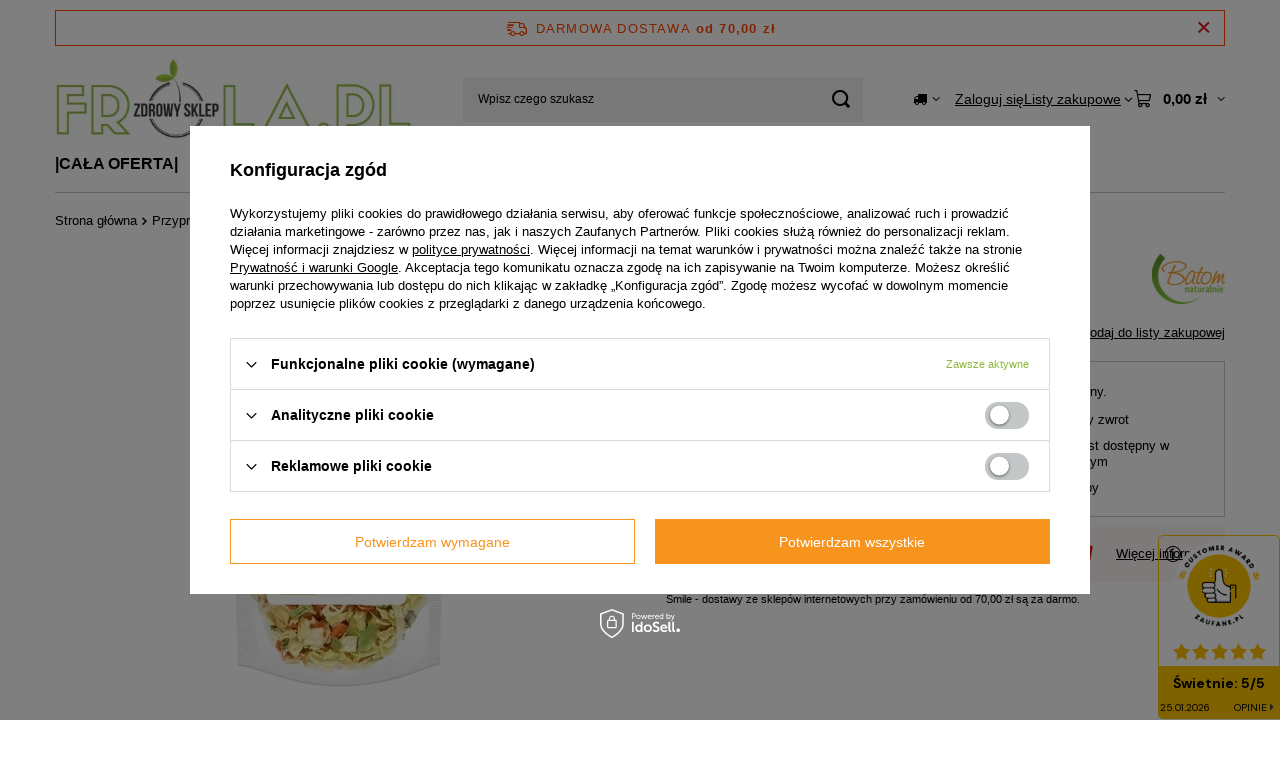

--- FILE ---
content_type: text/html; charset=utf-8
request_url: https://www.frola.pl/product-pol-10716-BATOM-Warzywa-suszone-wloszczyzna-75g.html
body_size: 22946
content:
<!DOCTYPE html>
<html lang="pl" class="--freeShipping --vat --gross " ><head><link rel="preload" as="image" fetchpriority="high" href="/hpeciai/1599056588c39894370dee71f28f2c61/pol_pm_BATOM-Warzywa-suszone-wloszczyzna-75g-10716_1.webp"><meta name="viewport" content="initial-scale = 1.0, maximum-scale = 5.0, width=device-width, viewport-fit=cover"><meta http-equiv="Content-Type" content="text/html; charset=utf-8"><meta http-equiv="X-UA-Compatible" content="IE=edge"><title>BATOM Warzywa suszone (włoszczyzna) 75g  | Przyprawy \ Mieszanki przypraw</title><meta name="keywords" content="zdrowy, sklep, frola"><meta name="description" content="BATOM Warzywa suszone (włoszczyzna) 75g  | Przyprawy \ Mieszanki przypraw"><link rel="icon" href="/gfx/pol/favicon.ico"><meta name="theme-color" content="#90b93d"><meta name="msapplication-navbutton-color" content="#90b93d"><meta name="apple-mobile-web-app-status-bar-style" content="#90b93d"><link rel="stylesheet" type="text/css" href="/gfx/pol/projector_style.css.gzip?r=1765442635"><style>
							#photos_slider[data-skeleton] .photos__link:before {
								padding-top: calc(min((450/253 * 100%), 450px));
							}
							@media (min-width: 979px) {.photos__slider[data-skeleton] .photos__figure:not(.--nav):first-child .photos__link {
								max-height: 450px;
							}}
						</style><script>var app_shop={urls:{prefix:'data="/gfx/'.replace('data="', '')+'pol/',graphql:'/graphql/v1/'},vars:{meta:{viewportContent:'initial-scale = 1.0, maximum-scale = 5.0, width=device-width, viewport-fit=cover'},priceType:'gross',priceTypeVat:true,productDeliveryTimeAndAvailabilityWithBasket:false,geoipCountryCode:'US',fairShopLogo: { enabled: true, image: '/gfx/standards/superfair_light.svg'},currency:{id:'PLN',symbol:'zł',country:'pl',format:'###,##0.00',beforeValue:false,space:true,decimalSeparator:',',groupingSeparator:' '},language:{id:'pol',symbol:'pl',name:'Polski'},omnibus:{enabled:true,rebateCodeActivate:false,hidePercentageDiscounts:false,},},txt:{priceTypeText:' brutto',},fn:{},fnrun:{},files:[],graphql:{}};const getCookieByName=(name)=>{const value=`; ${document.cookie}`;const parts = value.split(`; ${name}=`);if(parts.length === 2) return parts.pop().split(';').shift();return false;};if(getCookieByName('freeeshipping_clicked')){document.documentElement.classList.remove('--freeShipping');}if(getCookieByName('rabateCode_clicked')){document.documentElement.classList.remove('--rabateCode');}function hideClosedBars(){const closedBarsArray=JSON.parse(localStorage.getItem('closedBars'))||[];if(closedBarsArray.length){const styleElement=document.createElement('style');styleElement.textContent=`${closedBarsArray.map((el)=>`#${el}`).join(',')}{display:none !important;}`;document.head.appendChild(styleElement);}}hideClosedBars();</script><meta name="robots" content="index,follow"><meta name="rating" content="general"><meta name="Author" content="Zdrowy Sklep FROLA.PL na bazie IdoSell (www.idosell.com/shop).">
<!-- Begin LoginOptions html -->

<style>
#client_new_social .service_item[data-name="service_Apple"]:before, 
#cookie_login_social_more .service_item[data-name="service_Apple"]:before,
.oscop_contact .oscop_login__service[data-service="Apple"]:before {
    display: block;
    height: 2.6rem;
    content: url('/gfx/standards/apple.svg?r=1743165583');
}
.oscop_contact .oscop_login__service[data-service="Apple"]:before {
    height: auto;
    transform: scale(0.8);
}
#client_new_social .service_item[data-name="service_Apple"]:has(img.service_icon):before,
#cookie_login_social_more .service_item[data-name="service_Apple"]:has(img.service_icon):before,
.oscop_contact .oscop_login__service[data-service="Apple"]:has(img.service_icon):before {
    display: none;
}
</style>

<!-- End LoginOptions html -->

<!-- Open Graph -->
<meta property="og:type" content="website"><meta property="og:url" content="https://www.frola.pl/product-pol-10716-BATOM-Warzywa-suszone-wloszczyzna-75g.html
"><meta property="og:title" content="BATOM Warzywa suszone (włoszczyzna) 75g"><meta property="og:site_name" content="Zdrowy Sklep FROLA.PL"><meta property="og:locale" content="pl_PL"><meta property="og:image" content="https://www.frola.pl/hpeciai/2e871fd03c2baf6edb30892ecb9ac849/pol_pl_BATOM-Warzywa-suszone-wloszczyzna-75g-10716_1.webp"><meta property="og:image:width" content="253"><meta property="og:image:height" content="450"><link rel="manifest" href="https://www.frola.pl/data/include/pwa/1/manifest.json?t=3"><meta name="apple-mobile-web-app-capable" content="yes"><meta name="apple-mobile-web-app-status-bar-style" content="black"><meta name="apple-mobile-web-app-title" content="www.frola.pl"><link rel="apple-touch-icon" href="/data/include/pwa/1/icon-128.png"><link rel="apple-touch-startup-image" href="/data/include/pwa/1/logo-512.png" /><meta name="msapplication-TileImage" content="/data/include/pwa/1/icon-144.png"><meta name="msapplication-TileColor" content="#2F3BA2"><meta name="msapplication-starturl" content="/"><script type="application/javascript">var _adblock = true;</script><script async src="/data/include/advertising.js"></script><script type="application/javascript">var statusPWA = {
                online: {
                    txt: "Połączono z internetem",
                    bg: "#5fa341"
                },
                offline: {
                    txt: "Brak połączenia z internetem",
                    bg: "#eb5467"
                }
            }</script><script async type="application/javascript" src="/ajax/js/pwa_online_bar.js?v=1&r=6"></script><script >
window.dataLayer = window.dataLayer || [];
window.gtag = function gtag() {
dataLayer.push(arguments);
}
gtag('consent', 'default', {
'ad_storage': 'denied',
'analytics_storage': 'denied',
'ad_personalization': 'denied',
'ad_user_data': 'denied',
'wait_for_update': 500
});

gtag('set', 'ads_data_redaction', true);
</script><script id="iaiscript_2" data-requirements="W10=" data-ga4_sel="ga4script">
window.iaiscript_2 = `<${'script'}  class='google_consent_mode_update'>
gtag('consent', 'update', {
'ad_storage': 'denied',
'analytics_storage': 'denied',
'ad_personalization': 'denied',
'ad_user_data': 'denied'
});
</${'script'}>`;
</script>
<!-- End Open Graph -->

<link rel="canonical" href="https://www.frola.pl/product-pol-10716-BATOM-Warzywa-suszone-wloszczyzna-75g.html" />

                <!-- Global site tag (gtag.js) -->
                <script  async src="https://www.googletagmanager.com/gtag/js?id=AW-789674959"></script>
                <script >
                    window.dataLayer = window.dataLayer || [];
                    window.gtag = function gtag(){dataLayer.push(arguments);}
                    gtag('js', new Date());
                    
                    gtag('config', 'AW-789674959', {"allow_enhanced_conversions":true});
gtag('config', 'G-KL8RPMKSZ0');

                </script>
                <link rel="stylesheet" type="text/css" href="/data/designs/60dd8e71092de1.70395772_56/gfx/pol/custom.css.gzip?r=1765515359">
<!-- Begin additional html or js -->


<!--17|1|1-->
<script>    var config = {
        clientNew_socialMedia: false,
    }</script>
<!--16|1|1-->
<script>
    if (config.clientNew_socialMedia === false) {
        $("head").append('<style type="text/css"></style>');
        var clientNewCSS = $("head").children(':last');
        clientNewCSS.html('#client_new_social{display:none !important;}');


        $('#client_new_social').hide()
        setTimeout(function () {

            $('#client_new_social').remove()

        }, 1000);
    }
</script>

<!-- End additional html or js -->
<script id="iaiscript_1" data-requirements="eyJtYXJrZXRpbmciOlsicmV2aHVudGVyIl19">
window.iaiscript_1 = `<img src="https://app.revhunter.tech/px?p=idosell&m=1&c=5453&type=start&product=10716&category=1214553989" width="0" height="0" style="display: none;"/>`;
</script>                <script>
                if (window.ApplePaySession && window.ApplePaySession.canMakePayments()) {
                    var applePayAvailabilityExpires = new Date();
                    applePayAvailabilityExpires.setTime(applePayAvailabilityExpires.getTime() + 2592000000); //30 days
                    document.cookie = 'applePayAvailability=yes; expires=' + applePayAvailabilityExpires.toUTCString() + '; path=/;secure;'
                    var scriptAppleJs = document.createElement('script');
                    scriptAppleJs.src = "/ajax/js/apple.js?v=3";
                    if (document.readyState === "interactive" || document.readyState === "complete") {
                          document.body.append(scriptAppleJs);
                    } else {
                        document.addEventListener("DOMContentLoaded", () => {
                            document.body.append(scriptAppleJs);
                        });  
                    }
                } else {
                    document.cookie = 'applePayAvailability=no; path=/;secure;'
                }
                </script>
                <script>let paypalDate = new Date();
                    paypalDate.setTime(paypalDate.getTime() + 86400000);
                    document.cookie = 'payPalAvailability_PLN=-1; expires=' + paypalDate.getTime() + '; path=/; secure';
                </script></head><body><script id="iaiscript_3" data-requirements="eyJtYXJrZXRpbmciOlsicmV2aHVudGVyIl19">
window.iaiscript_3 = `<img src="https://app.revhunter.tech/px?p=idosell&m=1&c=5453&type=start&product=10716&category=1214553989" width="0" height="0" style="display: none;"/>`;
</script><div id="container" class="projector_page container max-width-1200"><header class=" commercial_banner"><script class="ajaxLoad">app_shop.vars.vat_registered="true";app_shop.vars.currency_format="###,##0.00";app_shop.vars.currency_before_value=false;app_shop.vars.currency_space=true;app_shop.vars.symbol="zł";app_shop.vars.id="PLN";app_shop.vars.baseurl="http://www.frola.pl/";app_shop.vars.sslurl="https://www.frola.pl/";app_shop.vars.curr_url="%2Fproduct-pol-10716-BATOM-Warzywa-suszone-wloszczyzna-75g.html";var currency_decimal_separator=',';var currency_grouping_separator=' ';app_shop.vars.blacklist_extension=["exe","com","swf","js","php"];app_shop.vars.blacklist_mime=["application/javascript","application/octet-stream","message/http","text/javascript","application/x-deb","application/x-javascript","application/x-shockwave-flash","application/x-msdownload"];app_shop.urls.contact="/contact-pol.html";</script><div id="viewType" style="display:none"></div><div id="menu_skip" class="menu_skip"><a href="#layout" class="btn --outline --medium menu_skip__link --layout">Przejdź do zawartości strony</a><a href="#menu_categories" class="btn --outline --medium menu_skip__link --menu">Przejdź do kategorii</a></div><div id="freeShipping" class="freeShipping"><span class="freeShipping__info">Darmowa dostawa</span><strong class="freeShipping__val">
				od 
				70,00 zł</strong><a href="" class="freeShipping__close" aria-label="Zamknij pasek informacyjny"></a></div><div id="logo" class="d-flex align-items-center"><a href="http://www.frola.pl/" target="_self" aria-label="Logo sklepu"><img src="/data/gfx/mask/pol/logo_1_big.jpg" alt="Zdrowy Sklep FROLA.PL" width="512" height="118"></a></div><form action="https://www.frola.pl/search.php" method="get" id="menu_search" class="menu_search"><a href="#showSearchForm" class="menu_search__mobile" aria-label="Szukaj"></a><div class="menu_search__block"><div class="menu_search__item --input"><input class="menu_search__input" type="text" name="text" autocomplete="off" placeholder="Wpisz czego szukasz" aria-label="Wpisz czego szukasz"><button class="menu_search__submit" type="submit" aria-label="Szukaj"></button></div><div class="menu_search__item --results search_result"></div></div></form><div id="menu_top" class="menu_top"><div id="menu_settings" class="align-items-center justify-content-center justify-content-lg-end"><div class="open_trigger hover__wrapper --hover_touch" tabindex="0" aria-label="Kliknij, aby zmienić kraj dostawy"><span class="d-none d-md-inline-block flag_txt"><i class="icon-truck"></i></span><i class="icon-angle-down d-none d-md-inline-block"></i><form class="hover__element --right" action="https://www.frola.pl/settings.php" method="post"><ul><li><div class="form-group"><span for="menu_settings_country">Dostawa do</span><div class="select-after"><select class="form-control" name="country" id="menu_settings_country" aria-label="Dostawa do"><option value="1143020022">Belgia</option><option value="1143020041">Czechy</option><option value="1143020051">Estonia</option><option value="1143020057">Francja</option><option value="1143020076">Holandia</option><option value="1143020116">Litwa</option><option value="1143020118">Łotwa</option><option value="1143020143">Niemcy</option><option selected value="1143020003">Polska</option><option value="1143020182">Słowacja</option></select></div></div></li><li class="buttons"><button class="btn --solid --large" type="submit">
									Zastosuj zmiany
								</button></li></ul></form></div></div><div class="account_links"><a class="account_links__item" href="https://www.frola.pl/login.php"><span class="account_links__text --logged-out">Zaloguj się</span></a></div><div class="shopping_list_top hover__wrapper" data-empty="true"><a href="https://www.frola.pl/pl/shoppinglist/" class="wishlist_link slt_link --empty" aria-label="Listy zakupowe"><span class="slt_link__text">Listy zakupowe</span></a><div class="slt_lists hover__element"><ul class="slt_lists__nav"><li class="slt_lists__nav_item" data-list_skeleton="true" data-list_id="true" data-shared="true"><a href="#" class="slt_lists__nav_link" data-list_href="true"><span class="slt_lists__nav_name" data-list_name="true"></span><span class="slt_lists__count" data-list_count="true">0</span></a></li><li class="slt_lists__nav_item --empty"><a class="slt_lists__nav_link --empty" href="https://www.frola.pl/pl/shoppinglist/"><span class="slt_lists__nav_name" data-list_name="true">Lista zakupowa</span><span class="slt_lists__count" data-list_count="true">0</span></a></li></ul></div></div><div id="menu_basket" class="top_basket hover__wrapper --skeleton --mobile_hide"><a class="top_basket__sub" title="Przejdź do koszyka" href="/basketedit.php" aria-label="Wartość koszyka: 0,00 zł"><span class="badge badge-info"></span><strong class="top_basket__price">0,00 zł</strong></a><div class="top_basket__express_checkout_container"><express-checkout type="basket"></express-checkout></div><script>
        app_shop.vars.cache_html = true;
      </script><div class="top_basket__details hover__element --skeleton"><div class="top_basket__skeleton --name"></div><div class="top_basket__skeleton --product"></div><div class="top_basket__skeleton --product"></div><div class="top_basket__skeleton --product --last"></div><div class="top_basket__skeleton --sep"></div><div class="top_basket__skeleton --summary"></div></div></div><template id="top_basket_product"><div class="top_basket__product"><a class="top_basket__img" title=""><picture><source type="image/webp" srcset=""></source><img src="" alt=""></picture></a><a class="top_basket__link" title=""></a><div class="top_basket__prices"><span class="top_basket__price"></span><span class="top_basket__unit"></span><span class="top_basket__vat"></span></div></div></template><template id="top_basket_summary"><div class="top_basket__summary_shipping_free"><span class="top_basket__summary_label --freeshipping_limit">Do darmowej dostawy brakuje <span class="top_basket__summary_value"></span></span><span class="progress_bar"><span class="progress_bar__value"></span></span></div><div class="top_basket__summary_item --worth"><span class="top_basket__summary_label">Wartość zamówienia:</span><b class="top_basket__summary_value"></b></div><div class="top_basket__summary_item --shipping"><span class="top_basket__summary_label">Koszt przesyłki:</span><b class="top_basket__summary_value"></b></div><div class="top_basket__buttons"><a class="btn --solid --large" data-ec-class="btn --outline --large" title="Przejdź do koszyka" href="/basketedit.php">
        Przejdź do koszyka
      </a><div id="top_basket__express_checkout_placeholder"></div></div></template><template id="top_basket_details"><div class="top_basket__details hover__element"><div class="top_basket__details_sub"><div class="headline"><span class="headline__name">Twój koszyk (<span class="top_basket__count"></span>)</span></div><div class="top_basket__products"></div><div class="top_basket__summary"></div></div></div></template></div><nav id="menu_categories" class="wide" aria-label="Kategorie główne"><button type="button" class="navbar-toggler" aria-label="Menu"><i class="icon-reorder"></i></button><div class="navbar-collapse" id="menu_navbar"><ul class="navbar-nav mx-md-n2"><li class="nav-item"><span class="nav-link-wrapper"><a  href="https://www.frola.pl/categories.php" target="_self" title="|CAŁA OFERTA|" class="nav-link --l1" >|CAŁA OFERTA|</a></span></li><li class="nav-item"><span class="nav-link-wrapper"><a  href="/pol_m_Witaminy-156.html" target="_self" title="Witaminy" class="nav-link --l1" >Witaminy</a><button class="nav-link-expand" type="button" aria-label="Witaminy, Menu"></button></span><ul class="navbar-subnav"><li class="nav-header"><a href="#backLink" class="nav-header__backLink" aria-label="Wróć"><i class="icon-angle-left"></i></a><a  href="/pol_m_Witaminy-156.html" target="_self" title="Witaminy" class="nav-link --l1" >Witaminy</a></li><li class="nav-item empty"><a  href="/pol_m_Witaminy_Witamina-A-189.html" target="_self" title="Witamina A" class="nav-link --l2" >Witamina A</a></li><li class="nav-item empty"><a  href="/pol_m_Witaminy_Witamina-C-190.html" target="_self" title="Witamina C" class="nav-link --l2" >Witamina C</a></li><li class="nav-item empty"><a  href="/pol_m_Witaminy_Witamina-D3-191.html" target="_self" title="Witamina D3" class="nav-link --l2" >Witamina D3</a></li><li class="nav-item empty"><a  href="/pol_m_Witaminy_Witamina-E-192.html" target="_self" title="Witamina E" class="nav-link --l2" >Witamina E</a></li><li class="nav-item empty"><a  href="/pol_m_Witaminy_Witamina-K2-193.html" target="_self" title="Witamina K2" class="nav-link --l2" >Witamina K2</a></li><li class="nav-item empty"><a  href="/pol_m_Witaminy_Witaminy-grupy-B-194.html" target="_self" title="Witaminy grupy B" class="nav-link --l2" >Witaminy grupy B</a></li><li class="nav-item empty"><a  href="/pol_m_Witaminy_Zestawy-witamin-195.html" target="_self" title="Zestawy witamin" class="nav-link --l2" >Zestawy witamin</a></li><li class="nav-item --all empty"><a class="nav-link --l2" href="/pol_n_Witaminy-156.html">+ Pokaż wszystkie</a></li></ul></li><li class="nav-item"><span class="nav-link-wrapper"><a  href="/pol_m_Suplementy-diety-151.html" target="_self" title="Suplementy diety" class="nav-link --l1" >Suplementy diety</a><button class="nav-link-expand" type="button" aria-label="Suplementy diety, Menu"></button></span><ul class="navbar-subnav"><li class="nav-header"><a href="#backLink" class="nav-header__backLink" aria-label="Wróć"><i class="icon-angle-left"></i></a><a  href="/pol_m_Suplementy-diety-151.html" target="_self" title="Suplementy diety" class="nav-link --l1" >Suplementy diety</a></li><li class="nav-item empty"><a  href="/pol_m_Suplementy-diety_CBD-279.html" target="_self" title="CBD" class="nav-link --l2" >CBD</a></li><li class="nav-item empty"><a  href="/pol_m_Suplementy-diety_Blonniki-253.html" target="_self" title="Błonniki" class="nav-link --l2" >Błonniki</a></li><li class="nav-item empty"><a  href="/pol_m_Suplementy-diety_Kontrola-wagi-169.html" target="_self" title="Kontrola wagi" class="nav-link --l2" >Kontrola wagi</a></li><li class="nav-item empty"><a  href="/pol_m_Suplementy-diety_Menopauza-228.html" target="_self" title="Menopauza" class="nav-link --l2" >Menopauza</a></li><li class="nav-item empty"><a  href="/pol_m_Suplementy-diety_Odpornosc-159.html" target="_self" title="Odporność" class="nav-link --l2" >Odporność</a></li><li class="nav-item empty"><a  href="/pol_m_Suplementy-diety_Probiotyki-160.html" target="_self" title="Probiotyki" class="nav-link --l2" >Probiotyki</a></li><li class="nav-item empty"><a  href="/pol_m_Suplementy-diety_Srebro-koloidalne-171.html" target="_self" title="Srebro koloidalne" class="nav-link --l2" >Srebro koloidalne</a></li><li class="nav-item empty"><a  href="/pol_m_Suplementy-diety_Uklad-hormonalny-170.html" target="_self" title="Układ hormonalny" class="nav-link --l2" >Układ hormonalny</a></li><li class="nav-item empty"><a  href="/pol_m_Suplementy-diety_Uklad-kostny-i-stawowy-168.html" target="_self" title="Układ kostny i stawowy" class="nav-link --l2" >Układ kostny i stawowy</a></li><li class="nav-item empty"><a  href="/pol_m_Suplementy-diety_Uklad-krwionosny-165.html" target="_self" title="Układ krwionośny" class="nav-link --l2" >Układ krwionośny</a></li><li class="nav-item empty"><a  href="/pol_m_Suplementy-diety_Uklad-moczowy-162.html" target="_self" title="Układ moczowy" class="nav-link --l2" >Układ moczowy</a></li><li class="nav-item empty"><a  href="/pol_m_Suplementy-diety_Uklad-nerwowy-163.html" target="_self" title="Układ nerwowy" class="nav-link --l2" >Układ nerwowy</a></li><li class="nav-item empty"><a  href="/pol_m_Suplementy-diety_Uklad-oddechowy-199.html" target="_self" title="Układ oddechowy" class="nav-link --l2" >Układ oddechowy</a></li><li class="nav-item empty"><a  href="/pol_m_Suplementy-diety_Uklad-pokarmowy-164.html" target="_self" title="Układ pokarmowy" class="nav-link --l2" >Układ pokarmowy</a></li><li class="nav-item empty"><a  href="/pol_m_Suplementy-diety_Uspokojenie-sen-226.html" target="_self" title="Uspokojenie, sen" class="nav-link --l2" >Uspokojenie, sen</a></li><li class="nav-item empty"><a  href="/pol_m_Suplementy-diety_Witalnosc-sila-167.html" target="_self" title="Witalność, siła" class="nav-link --l2" >Witalność, siła</a></li><li class="nav-item empty"><a  href="/pol_m_Suplementy-diety_Wlosy-skora-paznokcie-161.html" target="_self" title="Włosy, skóra, paznokcie" class="nav-link --l2" >Włosy, skóra, paznokcie</a></li><li class="nav-item empty"><a  href="/pol_m_Suplementy-diety_Wzrok-widzenie-208.html" target="_self" title="Wzrok, widzenie" class="nav-link --l2" >Wzrok, widzenie</a></li><li class="nav-item --all empty"><a class="nav-link --l2" href="/pol_m_Suplementy-diety-151.html">+ Pokaż wszystkie</a></li></ul></li><li class="nav-item"><span class="nav-link-wrapper"><a  href="/pol_m_Ziola-209.html" target="_self" title="Zioła" class="nav-link --l1" >Zioła</a><button class="nav-link-expand" type="button" aria-label="Zioła, Menu"></button></span><ul class="navbar-subnav"><li class="nav-header"><a href="#backLink" class="nav-header__backLink" aria-label="Wróć"><i class="icon-angle-left"></i></a><a  href="/pol_m_Ziola-209.html" target="_self" title="Zioła" class="nav-link --l1" >Zioła</a></li><li class="nav-item empty"><a  href="/pol_m_Ziola_Herbatki-ekologiczne-ziolowe-237.html" target="_self" title="Herbatki ekologiczne, ziołowe" class="nav-link --l2" >Herbatki ekologiczne, ziołowe</a></li><li class="nav-item empty"><a  href="/pol_m_Ziola_Menopauza-219.html" target="_self" title="Menopauza" class="nav-link --l2" >Menopauza</a></li><li class="nav-item empty"><a  href="/pol_m_Ziola_Nadwaga-220.html" target="_self" title="Nadwaga" class="nav-link --l2" >Nadwaga</a></li><li class="nav-item empty"><a  href="/pol_m_Ziola_Oczyszczanie-organizmu-210.html" target="_self" title="Oczyszczanie organizmu" class="nav-link --l2" >Oczyszczanie organizmu</a></li><li class="nav-item empty"><a  href="/pol_m_Ziola_Odpornosc-272.html" target="_self" title="Odporność" class="nav-link --l2" >Odporność</a></li><li class="nav-item empty"><a  href="/pol_m_Ziola_Uklad-hormonalny-310.html" target="_self" title="Układ hormonalny" class="nav-link --l2" >Układ hormonalny</a></li><li class="nav-item empty"><a  href="/pol_m_Ziola_Uklad-kostny-i-stawowy-236.html" target="_self" title="Układ kostny i stawowy" class="nav-link --l2" >Układ kostny i stawowy</a></li><li class="nav-item empty"><a  href="/pol_m_Ziola_Uklad-limfatyczny-305.html" target="_self" title="Układ limfatyczny" class="nav-link --l2" >Układ limfatyczny</a></li><li class="nav-item empty"><a  href="/pol_m_Ziola_Uklad-krwionosny-217.html" target="_self" title="Układ krwionośny" class="nav-link --l2" >Układ krwionośny</a></li><li class="nav-item empty"><a  href="/pol_m_Ziola_Uklad-moczowy-218.html" target="_self" title="Układ moczowy" class="nav-link --l2" >Układ moczowy</a></li><li class="nav-item empty"><a  href="/pol_m_Ziola_Uklad-nerwowy-244.html" target="_self" title="Układ nerwowy" class="nav-link --l2" >Układ nerwowy</a></li><li class="nav-item empty"><a  href="/pol_m_Ziola_Uklad-oddechowy-303.html" target="_self" title="Układ oddechowy" class="nav-link --l2" >Układ oddechowy</a></li><li class="nav-item empty"><a  href="/pol_m_Ziola_Uklad-pokarmowy-211.html" target="_self" title="Układ pokarmowy" class="nav-link --l2" >Układ pokarmowy</a></li><li class="nav-item empty"><a  href="/pol_m_Ziola_Uklad-plciowy-304.html" target="_self" title="Układ płciowy" class="nav-link --l2" >Układ płciowy</a></li><li class="nav-item empty"><a  href="/pol_m_Ziola_Uspokojenie-sen-225.html" target="_self" title="Uspokojenie, sen" class="nav-link --l2" >Uspokojenie, sen</a></li><li class="nav-item empty"><a  href="/pol_m_Ziola_Witalnosc-sila-271.html" target="_self" title="Witalność, siła" class="nav-link --l2" >Witalność, siła</a></li><li class="nav-item empty"><a  href="/pol_m_Ziola_Wlosy-skora-paznokcie-221.html" target="_self" title="Włosy, skóra, paznokcie" class="nav-link --l2" >Włosy, skóra, paznokcie</a></li><li class="nav-item --all empty"><a class="nav-link --l2" href="/pol_m_Ziola-209.html">+ Pokaż wszystkie</a></li></ul></li><li class="nav-item"><span class="nav-link-wrapper"><a  href="/pol_m_Art-spozywcze-152.html" target="_self" title="Art. spożywcze" class="nav-link --l1" >Art. spożywcze</a><button class="nav-link-expand" type="button" aria-label="Art. spożywcze, Menu"></button></span><ul class="navbar-subnav"><li class="nav-header"><a href="#backLink" class="nav-header__backLink" aria-label="Wróć"><i class="icon-angle-left"></i></a><a  href="/pol_m_Art-spozywcze-152.html" target="_self" title="Art. spożywcze" class="nav-link --l1" >Art. spożywcze</a></li><li class="nav-item empty"><a  href="/pol_m_Art-spozywcze_Art-dedykowane-dla-dzieci-289.html" target="_self" title="Art. dedykowane dla dzieci" class="nav-link --l2" >Art. dedykowane dla dzieci</a></li><li class="nav-item empty"><a  href="/pol_m_Art-spozywcze_Bakalie-282.html" target="_self" title="Bakalie" class="nav-link --l2" >Bakalie</a></li><li class="nav-item empty"><a  href="/pol_m_Art-spozywcze_Budyn-kisiel-galaretka-231.html" target="_self" title="Budyń, kisiel, galaretka" class="nav-link --l2" >Budyń, kisiel, galaretka</a></li><li class="nav-item empty"><a  href="/pol_m_Art-spozywcze_Bulka-tarta-panierki-294.html" target="_self" title="Bułka tarta, panierki" class="nav-link --l2" >Bułka tarta, panierki</a></li><li class="nav-item empty"><a  href="/pol_m_Art-spozywcze_Ciastka-herbatniki-175.html" target="_self" title="Ciastka, herbatniki" class="nav-link --l2" >Ciastka, herbatniki</a></li><li class="nav-item empty"><a  href="/pol_m_Art-spozywcze_Cukier-slodziki-173.html" target="_self" title="Cukier, słodziki" class="nav-link --l2" >Cukier, słodziki</a></li><li class="nav-item empty"><a  href="/pol_m_Art-spozywcze_Dzemy-konfitury-powidla-249.html" target="_self" title="Dżemy, konfitury, powidła" class="nav-link --l2" >Dżemy, konfitury, powidła</a></li><li class="nav-item empty"><a  href="/pol_m_Art-spozywcze_Herbata-tradycyjna-yerba-176.html" target="_self" title="Herbata tradycyjna, yerba" class="nav-link --l2" >Herbata tradycyjna, yerba</a></li><li class="nav-item empty"><a  href="/pol_m_Art-spozywcze_Herbata-owocowa-owoce-suszone-281.html" target="_self" title="Herbata owocowa, owoce suszone" class="nav-link --l2" >Herbata owocowa, owoce suszone</a></li><li class="nav-item empty"><a  href="/pol_m_Art-spozywcze_Kakao-karob-254.html" target="_self" title="Kakao, karob" class="nav-link --l2" >Kakao, karob</a></li><li class="nav-item empty"><a  href="/pol_m_Art-spozywcze_Kasze-259.html" target="_self" title="Kasze" class="nav-link --l2" >Kasze</a></li><li class="nav-item empty"><a  href="/pol_m_Art-spozywcze_Kawy-215.html" target="_self" title="Kawy" class="nav-link --l2" >Kawy</a></li><li class="nav-item empty"><a  href="/pol_m_Art-spozywcze_Ketchup-musztarda-sosy-247.html" target="_self" title="Ketchup, musztarda, sosy" class="nav-link --l2" >Ketchup, musztarda, sosy</a></li><li class="nav-item empty"><a  href="/pol_m_Art-spozywcze_Kostki-rosolowe-bulion-227.html" target="_self" title="Kostki rosołowe, bulion" class="nav-link --l2" >Kostki rosołowe, bulion</a></li><li class="nav-item empty"><a  href="/pol_m_Art-spozywcze_Liofilizowane-owoce-warzywa-241.html" target="_self" title="Liofilizowane owoce, warzywa" class="nav-link --l2" >Liofilizowane owoce, warzywa</a></li><li class="nav-item empty"><a  href="/pol_m_Art-spozywcze_Maki-mieszanki-do-wypieku-drozdze-280.html" target="_self" title="Mąki, mieszanki do wypieku, drożdże" class="nav-link --l2" >Mąki, mieszanki do wypieku, drożdże</a></li><li class="nav-item empty"><a  href="/pol_m_Art-spozywcze_Makarony-288.html" target="_self" title="Makarony" class="nav-link --l2" >Makarony</a></li><li class="nav-item empty"><a  href="/pol_m_Art-spozywcze_Masla-kremy-musy-232.html" target="_self" title="Masła, kremy, musy" class="nav-link --l2" >Masła, kremy, musy</a></li><li class="nav-item empty"><a  href="/pol_m_Art-spozywcze_Miody-pylek-pierzga-kit-212.html" target="_self" title="Miody, pyłek, pierzga, kit" class="nav-link --l2" >Miody, pyłek, pierzga, kit</a></li><li class="nav-item empty"><a  href="/pol_m_Art-spozywcze_Mleka-napoje-roslinne-245.html" target="_self" title="Mleka, napoje roślinne" class="nav-link --l2" >Mleka, napoje roślinne</a></li><li class="nav-item empty"><a  href="/pol_m_Art-spozywcze_Nasiona-ziarna-pestki-172.html" target="_self" title="Nasiona, ziarna, pestki" class="nav-link --l2" >Nasiona, ziarna, pestki</a></li><li class="nav-item empty"><a  href="/pol_m_Art-spozywcze_Ocet-298.html" target="_self" title="Ocet" class="nav-link --l2" >Ocet</a></li><li class="nav-item empty"><a  href="/pol_m_Art-spozywcze_Oleje-kremy-musy-kokosowe-238.html" target="_self" title="Oleje, kremy, musy kokosowe" class="nav-link --l2" >Oleje, kremy, musy kokosowe</a></li><li class="nav-item empty"><a  href="/pol_m_Art-spozywcze_Oleje-oliwy-tloczone-235.html" target="_self" title="Oleje, oliwy tłoczone" class="nav-link --l2" >Oleje, oliwy tłoczone</a></li><li class="nav-item empty"><a  href="/pol_m_Art-spozywcze_Owoce-kandyzowane-296.html" target="_self" title="Owoce kandyzowane" class="nav-link --l2" >Owoce kandyzowane</a></li><li class="nav-item empty"><a  href="/pol_m_Art-spozywcze_Owoce-suszone-295.html" target="_self" title="Owoce suszone" class="nav-link --l2" >Owoce suszone</a></li><li class="nav-item empty"><a  href="/pol_m_Art-spozywcze_Pasty-smarowidla-hummusy-291.html" target="_self" title="Pasty, smarowidła, hummusy" class="nav-link --l2" >Pasty, smarowidła, hummusy</a></li><li class="nav-item empty"><a  href="/pol_m_Art-spozywcze_Pieczywo-287.html" target="_self" title="Pieczywo" class="nav-link --l2" >Pieczywo</a></li><li class="nav-item empty"><a  href="/pol_m_Art-spozywcze_Przetwory-290.html" target="_self" title="Przetwory" class="nav-link --l2" >Przetwory</a></li><li class="nav-item empty"><a  href="/pol_m_Art-spozywcze_Rosliny-straczkowe-292.html" target="_self" title="Rośliny strączkowe" class="nav-link --l2" >Rośliny strączkowe</a></li><li class="nav-item empty"><a  href="/pol_m_Art-spozywcze_Ryz-284.html" target="_self" title="Ryż" class="nav-link --l2" >Ryż</a></li><li class="nav-item empty"><a  href="/pol_m_Art-spozywcze_Slodycze-przekaski-174.html" target="_self" title="Słodycze, przekąski" class="nav-link --l2" >Słodycze, przekąski</a></li><li class="nav-item empty"><a  href="/pol_m_Art-spozywcze_Platki-otreby-musli-278.html" target="_self" title="Płatki, otręby, musli" class="nav-link --l2" >Płatki, otręby, musli</a></li><li class="nav-item empty"><a  href="/pol_m_Art-spozywcze_Soki-syropy-222.html" target="_self" title="Soki, syropy" class="nav-link --l2" >Soki, syropy</a></li><li class="nav-item empty"><a  href="/pol_m_Art-spozywcze_Sushi-293.html" target="_self" title="Sushi" class="nav-link --l2" >Sushi</a></li><li class="nav-item empty"><a  href="/pol_m_Art-spozywcze_Wody-214.html" target="_self" title="Wody" class="nav-link --l2" >Wody</a></li><li class="nav-item empty"><a  href="/pol_m_Art-spozywcze_Zakwaski-bakterie-do-nabialu-285.html" target="_self" title="Zakwaski, bakterie do nabiału" class="nav-link --l2" >Zakwaski, bakterie do nabiału</a></li><li class="nav-item --all empty"><a class="nav-link --l2" href="/pol_m_Art-spozywcze-152.html">+ Pokaż wszystkie</a></li></ul></li><li class="nav-item nav-open"><span class="nav-link-wrapper"><a  href="/pol_m_Przyprawy-157.html" target="_self" title="Przyprawy" class="nav-link --l1 active" >Przyprawy</a><button class="nav-link-expand" type="button" aria-label="Przyprawy, Menu"></button></span><ul class="navbar-subnav"><li class="nav-header"><a href="#backLink" class="nav-header__backLink" aria-label="Wróć"><i class="icon-angle-left"></i></a><a  href="/pol_m_Przyprawy-157.html" target="_self" title="Przyprawy" class="nav-link --l1 active" >Przyprawy</a></li><li class="nav-item nav-open empty"><a  href="/pol_m_Przyprawy_Mieszanki-przypraw-239.html" target="_self" title="Mieszanki przypraw" class="nav-link --l2 active" >Mieszanki przypraw</a></li><li class="nav-item empty"><a  href="/pol_m_Przyprawy_Pieprz-224.html" target="_self" title="Pieprz" class="nav-link --l2" >Pieprz</a></li><li class="nav-item empty"><a  href="/pol_m_Przyprawy_Sol-197.html" target="_self" title="Sól" class="nav-link --l2" >Sól</a></li><li class="nav-item empty"><a  href="/pol_m_Przyprawy_Przyprawy-pozostale-240.html" target="_self" title="Przyprawy pozostałe" class="nav-link --l2" >Przyprawy pozostałe</a></li><li class="nav-item --all empty"><a class="nav-link --l2" href="/pol_m_Przyprawy-157.html">+ Pokaż wszystkie</a></li></ul></li><li class="nav-item"><span class="nav-link-wrapper"><a  href="/pol_m_Diety-154.html" target="_self" title="Diety" class="nav-link --l1" >Diety</a><button class="nav-link-expand" type="button" aria-label="Diety, Menu"></button></span><ul class="navbar-subnav"><li class="nav-header"><a href="#backLink" class="nav-header__backLink" aria-label="Wróć"><i class="icon-angle-left"></i></a><a  href="/pol_m_Diety-154.html" target="_self" title="Diety" class="nav-link --l1" >Diety</a></li><li class="nav-item empty"><a  href="/pol_m_Diety_Bezglutenowa-186.html" target="_self" title="Bezglutenowa" class="nav-link --l2" >Bezglutenowa</a></li><li class="nav-item empty"><a  href="/pol_m_Diety_Ketogeniczna-306.html" target="_self" title="Ketogeniczna" class="nav-link --l2" >Ketogeniczna</a></li><li class="nav-item --all empty"><a class="nav-link --l2" href="/pol_m_Diety-154.html">+ Pokaż wszystkie</a></li></ul></li><li class="nav-item"><span class="nav-link-wrapper"><a  href="/pol_m_Kosmetyki-153.html" target="_self" title="Kosmetyki" class="nav-link --l1" >Kosmetyki</a><button class="nav-link-expand" type="button" aria-label="Kosmetyki, Menu"></button></span><ul class="navbar-subnav"><li class="nav-header"><a href="#backLink" class="nav-header__backLink" aria-label="Wróć"><i class="icon-angle-left"></i></a><a  href="/pol_m_Kosmetyki-153.html" target="_self" title="Kosmetyki" class="nav-link --l1" >Kosmetyki</a></li><li class="nav-item empty"><a  href="/pol_m_Kosmetyki_Art-higieniczne-286.html" target="_self" title="Art. higieniczne" class="nav-link --l2" >Art. higieniczne</a></li><li class="nav-item empty"><a  href="/pol_m_Kosmetyki_Dezodoranty-antyperspiranty-216.html" target="_self" title="Dezodoranty, antyperspiranty" class="nav-link --l2" >Dezodoranty, antyperspiranty</a></li><li class="nav-item empty"><a  href="/pol_m_Kosmetyki_Henna-farby-do-wlosow-230.html" target="_self" title="Henna, farby do włosów" class="nav-link --l2" >Henna, farby do włosów</a></li><li class="nav-item empty"><a  href="/pol_m_Kosmetyki_Higiena-intymna-182.html" target="_self" title="Higiena intymna" class="nav-link --l2" >Higiena intymna</a></li><li class="nav-item empty"><a  href="/pol_m_Kosmetyki_Na-komary-kleszcze-muchy-250.html" target="_self" title="Na komary, kleszcze, muchy" class="nav-link --l2" >Na komary, kleszcze, muchy</a></li><li class="nav-item empty"><a  href="/pol_m_Kosmetyki_Kadzidelka-246.html" target="_self" title="Kadzidełka" class="nav-link --l2" >Kadzidełka</a></li><li class="nav-item empty"><a  href="/pol_m_Kosmetyki_Kapiel-179.html" target="_self" title="Kąpiel" class="nav-link --l2" >Kąpiel</a></li><li class="nav-item empty"><a  href="/pol_m_Kosmetyki_Oczy-185.html" target="_self" title="Oczy" class="nav-link --l2" >Oczy</a></li><li class="nav-item empty"><a  href="/pol_m_Kosmetyki_Olejki-etyryczne-256.html" target="_self" title="Olejki etyryczne" class="nav-link --l2" >Olejki etyryczne</a></li><li class="nav-item empty"><a  href="/pol_m_Kosmetyki_Olejki-kosmetyczne-257.html" target="_self" title="Olejki kosmetyczne" class="nav-link --l2" >Olejki kosmetyczne</a></li><li class="nav-item empty"><a  href="/pol_m_Kosmetyki_Pielegnacja-stop-283.html" target="_self" title="Pielęgnacja stóp" class="nav-link --l2" >Pielęgnacja stóp</a></li><li class="nav-item empty"><a  href="/pol_m_Kosmetyki_Rece-dlonie-181.html" target="_self" title="Ręce, dłonie" class="nav-link --l2" >Ręce, dłonie</a></li><li class="nav-item empty"><a  href="/pol_m_Kosmetyki_Skora-cialo-blona-sluzowa-178.html" target="_self" title="Skóra, ciało, błona śluzowa" class="nav-link --l2" >Skóra, ciało, błona śluzowa</a></li><li class="nav-item empty"><a  href="/pol_m_Kosmetyki_Stawy-miesnie-kosci-243.html" target="_self" title="Stawy, mięśnie, kości" class="nav-link --l2" >Stawy, mięśnie, kości</a></li><li class="nav-item empty"><a  href="/pol_m_Kosmetyki_Szampon-do-wlosow-277.html" target="_self" title="Szampon do włosów" class="nav-link --l2" >Szampon do włosów</a></li><li class="nav-item empty"><a  href="/pol_m_Kosmetyki_Twarz-cera-180.html" target="_self" title="Twarz, cera" class="nav-link --l2" >Twarz, cera</a></li><li class="nav-item empty"><a  href="/pol_m_Kosmetyki_Usta-183.html" target="_self" title="Usta" class="nav-link --l2" >Usta</a></li><li class="nav-item empty"><a  href="/pol_m_Kosmetyki_Wlosy-skora-glowy-177.html" target="_self" title="Włosy, skóra głowy" class="nav-link --l2" >Włosy, skóra głowy</a></li><li class="nav-item empty"><a  href="/pol_m_Kosmetyki_Zeby-jama-ustna-184.html" target="_self" title="Zęby, jama ustna" class="nav-link --l2" >Zęby, jama ustna</a></li><li class="nav-item --all empty"><a class="nav-link --l2" href="/pol_m_Kosmetyki-153.html">+ Pokaż wszystkie</a></li></ul></li><li class="nav-item"><span class="nav-link-wrapper"><a  href="/pol_m_Chemia-EKO-158.html" target="_self" title="Chemia EKO" class="nav-link --l1" >Chemia EKO</a><button class="nav-link-expand" type="button" aria-label="Chemia EKO, Menu"></button></span><ul class="navbar-subnav"><li class="nav-header"><a href="#backLink" class="nav-header__backLink" aria-label="Wróć"><i class="icon-angle-left"></i></a><a  href="/pol_m_Chemia-EKO-158.html" target="_self" title="Chemia EKO" class="nav-link --l1" >Chemia EKO</a></li><li class="nav-item empty"><a  href="/pol_m_Chemia-EKO_Czyszczenie-mycie-207.html" target="_self" title="Czyszczenie, mycie" class="nav-link --l2" >Czyszczenie, mycie</a></li><li class="nav-item empty"><a  href="/pol_m_Chemia-EKO_Higiena-251.html" target="_self" title="Higiena" class="nav-link --l2" >Higiena</a></li><li class="nav-item empty"><a  href="/pol_m_Chemia-EKO_Pranie-252.html" target="_self" title="Pranie" class="nav-link --l2" >Pranie</a></li><li class="nav-item empty"><a  href="/pol_m_Chemia-EKO_Zmywanie-198.html" target="_self" title="Zmywanie" class="nav-link --l2" >Zmywanie</a></li><li class="nav-item --all empty"><a class="nav-link --l2" href="/pol_m_Chemia-EKO-158.html">+ Pokaż wszystkie</a></li></ul></li></ul></div></nav><div id="breadcrumbs" class="breadcrumbs"><div class="back_button"><button id="back_button"><i class="icon-angle-left"></i> Wstecz</button></div><nav class="list_wrapper" aria-label="Nawigacja okruszkowa"><ol><li class="bc-main"><span><a href="/">Strona główna</a></span></li><li class="category bc-item-1 --more"><a class="category" href="/pol_m_Przyprawy-157.html">Przyprawy</a><ul class="breadcrumbs__sub"><li class="breadcrumbs__item"><a class="breadcrumbs__link --link" href="/pol_m_Przyprawy_Mieszanki-przypraw-239.html">Mieszanki przypraw</a></li><li class="breadcrumbs__item"><a class="breadcrumbs__link --link" href="/pol_m_Przyprawy_Pieprz-224.html">Pieprz</a></li><li class="breadcrumbs__item"><a class="breadcrumbs__link --link" href="/pol_m_Przyprawy_Sol-197.html">Sól</a></li><li class="breadcrumbs__item"><a class="breadcrumbs__link --link" href="/pol_m_Przyprawy_Przyprawy-pozostale-240.html">Przyprawy pozostałe</a></li></ul></li><li class="category bc-item-2 bc-active" aria-current="page"><a class="category" href="/pol_m_Przyprawy_Mieszanki-przypraw-239.html">Mieszanki przypraw</a></li><li class="bc-active bc-product-name" aria-current="page"><span>BATOM Warzywa suszone (włoszczyzna) 75g</span></li></ol></nav></div></header><div id="layout" class="row clearfix"><aside class="col-3"><section class="shopping_list_menu"><div class="shopping_list_menu__block --lists slm_lists" data-empty="true"><a href="#showShoppingLists" class="slm_lists__label">Listy zakupowe</a><ul class="slm_lists__nav"><li class="slm_lists__nav_item" data-list_skeleton="true" data-list_id="true" data-shared="true"><a href="#" class="slm_lists__nav_link" data-list_href="true"><span class="slm_lists__nav_name" data-list_name="true"></span><span class="slm_lists__count" data-list_count="true">0</span></a></li><li class="slm_lists__nav_header"><a href="#hidehoppingLists" class="slm_lists__label"><span class="sr-only">Wróć</span>Listy zakupowe</a></li><li class="slm_lists__nav_item --empty"><a class="slm_lists__nav_link --empty" href="https://www.frola.pl/pl/shoppinglist/"><span class="slm_lists__nav_name" data-list_name="true">Lista zakupowa</span><span class="sr-only">ilość produktów: </span><span class="slm_lists__count" data-list_count="true">0</span></a></li></ul><a href="#manage" class="slm_lists__manage d-none align-items-center d-md-flex">Zarządzaj listami</a></div><div class="shopping_list_menu__block --bought slm_bought"><a class="slm_bought__link d-flex" href="https://www.frola.pl/products-bought.php">
				Lista dotychczas zamówionych produktów
			</a></div><div class="shopping_list_menu__block --info slm_info"><strong class="slm_info__label d-block mb-3">Jak działa lista zakupowa?</strong><ul class="slm_info__list"><li class="slm_info__list_item d-flex mb-3">
					Po zalogowaniu możesz umieścić i przechowywać na liście zakupowej dowolną liczbę produktów nieskończenie długo.
				</li><li class="slm_info__list_item d-flex mb-3">
					Dodanie produktu do listy zakupowej nie oznacza automatycznie jego rezerwacji.
				</li><li class="slm_info__list_item d-flex mb-3">
					Dla niezalogowanych klientów lista zakupowa przechowywana jest do momentu wygaśnięcia sesji (około 24h).
				</li></ul></div></section><div id="mobileCategories" class="mobileCategories"><div class="mobileCategories__item --menu"><button type="button" class="mobileCategories__link --active" data-ids="#menu_search,.shopping_list_menu,#menu_search,#menu_navbar,#menu_navbar3, #menu_blog">
                            Menu
                        </button></div><div class="mobileCategories__item --account"><button type="button" class="mobileCategories__link" data-ids="#menu_contact,#login_menu_block">
                            Konto
                        </button></div><div class="mobileCategories__item --settings"><button type="button" class="mobileCategories__link" data-ids="#menu_settings">
                                Ustawienia
                            </button></div></div><div class="setMobileGrid" data-item="#menu_navbar"></div><div class="setMobileGrid" data-item="#menu_navbar3" data-ismenu1="true"></div><div class="setMobileGrid" data-item="#menu_blog"></div><div class="login_menu_block d-lg-none" id="login_menu_block"><a class="sign_in_link" href="/login.php" title=""><i class="icon-user"></i><span>Zaloguj się</span></a><a class="registration_link" href="https://www.frola.pl/client-new.php?register"><i class="icon-lock"></i><span>Zarejestruj się</span></a><a class="order_status_link" href="/order-open.php" title=""><i class="icon-globe"></i><span>Sprawdź status zamówienia</span></a></div><div class="setMobileGrid" data-item="#menu_contact"></div><div class="setMobileGrid" data-item="#menu_settings"></div><div class="setMobileGrid" data-item="#Filters"></div></aside><main id="content" class="col-12"><div id="menu_compare_product" class="compare mb-2 pt-sm-3 pb-sm-3 mb-sm-3" style="display: none;"><div class="compare__label d-none d-sm-block">Dodane do porównania</div><div class="compare__sub" tabindex="-1"></div><div class="compare__buttons"><a class="compare__button btn --solid --secondary" href="https://www.frola.pl/product-compare.php" title="Porównaj wszystkie produkty" target="_blank"><span>Porównaj produkty </span><span class="d-sm-none">(0)</span></a><a class="compare__button --remove btn d-none d-sm-block" href="https://www.frola.pl/settings.php?comparers=remove&amp;product=###" title="Usuń wszystkie produkty">
					Usuń produkty
				</a></div><script>var cache_html = true;</script></div><section id="projector_photos" class="photos" data-thumbnails="false" data-thumbnails-count="5" data-thumbnails-horizontal="false" data-thumbnails-arrows="false" data-thumbnails-slider="false" data-thumbnails-enable="true" data-slider-fade-effect="true" data-slider-enable="true" data-slider-freemode="false" data-slider-centered="false"><div id="photos_slider" class="photos__slider swiper" data-skeleton="true" data-photos-count="1"><div class="galleryNavigation --prev"><div class="swiper-button-prev --rounded"><i class="icon-angle-left"></i></div></div><div class="photos___slider_wrapper swiper-wrapper"><figure class="photos__figure swiper-slide " data-slide-index="0" tabindex="0"><picture><source type="image/webp" srcset="/hpeciai/1599056588c39894370dee71f28f2c61/pol_pm_BATOM-Warzywa-suszone-wloszczyzna-75g-10716_1.webp" data-img_high_res_webp="/hpeciai/2e871fd03c2baf6edb30892ecb9ac849/pol_pl_BATOM-Warzywa-suszone-wloszczyzna-75g-10716_1.webp"></source><img class="photos__photo" width="253" height="450" src="/hpeciai/ad8625cc81e4f736c5ba48e5b2f057e0/pol_pm_BATOM-Warzywa-suszone-wloszczyzna-75g-10716_1.jpg" alt="BATOM Warzywa suszone (włoszczyzna) 75g" data-img_high_res="/hpeciai/137369097cd74742ca86bb3dcbc848a1/pol_pl_BATOM-Warzywa-suszone-wloszczyzna-75g-10716_1.jpg"></picture></figure></div><div class="galleryPagination"><div class="swiper-pagination"></div></div><div class="galleryNavigation"><div class="swiper-button-next --rounded"><i class="icon-angle-right"></i></div></div></div></section><template id="GalleryModalTemplate"><div class="gallery_modal__wrapper" id="galleryModal"><div class="gallery_modal__header"><div class="gallery_modal__counter"></div><div class="gallery_modal__name">BATOM Warzywa suszone (włoszczyzna) 75g</div></div><div class="gallery_modal__sliders photos --gallery-modal"></div><div class="galleryNavigation"><div class="swiper-button-prev --rounded"><i class="icon-angle-left"></i></div><div class="swiper-button-next --rounded"><i class="icon-angle-right"></i></div></div></div></template><section id="projector_productname" class="product_name mb-4 mb-lg-2"><div class="product_name__block --name mb-2 d-sm-flex justify-content-sm-between mb-sm-3"><h1 class="product_name__name m-0">BATOM Warzywa suszone (włoszczyzna) 75g</h1><div class="product_name__firm_logo d-none d-sm-flex justify-content-sm-end align-items-sm-center ml-sm-2"><a class="firm_logo" href="/firm-pol-1520550068-Batom.html"><img class="b-lazy" src="/gfx/standards/loader.gif?r=1765442216" data-src="/data/lang/pol/producers/gfx/projector/1520550068_1.jpg" title="Batom" alt="Batom"></a></div></div><div class="product_name__block --links d-lg-flex flex-lg-wrap justify-content-lg-end align-items-lg-center"><div class="product_name__actions d-flex justify-content-between align-items-center mx-n1 mb-lg-2 flex-lg-grow-1"><a class="product_name__action --compare --add px-1" href="https://www.frola.pl/settings.php?comparers=add&amp;product=10716" title="Kliknij, aby dodać produkt do porównania"><span>+ Dodaj do porównania</span></a><a class="product_name__action --shopping-list px-1 d-flex align-items-center" href="#addToShoppingList" title="Kliknij, aby dodać produkt do listy zakupowej"><span>Dodaj do listy zakupowej</span></a></div></div></section><script class="ajaxLoad">
	cena_raty = 8.90;
	client_login = 'false';
	
	client_points = '';
	points_used = '';
	shop_currency = 'zł';
	trust_level = '1';

	window.product_config = {
		// Czy produkt jest kolekcją
		isCollection: false,
		isBundleOrConfigurator: false,
		// Czy produkt zawiera rabat ilościowy
		hasMultiPackRebate: false,
		// Flaga czy produkt ma ustawione ceny per rozmiar
		hasPricesPerSize: false,
		// Flaga czy włączone są subskrypcje
		hasSubscriptionsEnabled: false,
		// Typ subskrypcji
		subscriptionType: false,
	};

	window.product_data = [{
		// ID produktu
		id: 10716,
		// Typ produktu
		type: "product_item",
		selected: true,
		// Wybrany rozmiar
		selected_size_list: ["uniw"],
	
		// Punkty - produkt
		for_points: false,
	
		// Ilośc punktów
		points: false,
		// Ilość otrzymanych punktów za zakup
		pointsReceive: false,
		// Jednostki
		unit: {
			name: "szt.",
			plural: "szt.",
			singular: "szt.",
			precision: "0",
			sellBy: 1,
		},
		// Waluta
		currency: "zł",
		// Domyślne ceny produktu
		base_price: {
			maxprice: "8.90",
			maxprice_formatted: "8,90 zł",
			maxprice_net: "8.48",
			maxprice_net_formatted: "8,48 zł",
			minprice: "8.90",
			minprice_formatted: "8,90 zł",
			minprice_net: "8.48",
			minprice_net_formatted: "8,48 zł",
			size_max_maxprice_net: "0.00",
			size_min_maxprice_net: "0.00",
			size_max_maxprice_net_formatted: "0,00 zł",
			size_min_maxprice_net_formatted: "0,00 zł",
			size_max_maxprice: "0.00",
			size_min_maxprice: "0.00",
			size_max_maxprice_formatted: "0,00 zł",
			size_min_maxprice_formatted: "0,00 zł",
			price_unit_sellby: "8.90",
			value: "8.90",
			price_formatted: "8,90 zł",
			price_net: "8.48",
			price_net_formatted: "8,48 zł",
			vat: "5",
			worth: "8.90",
			worth_net: "8.48",
			worth_formatted: "8,90 zł",
			worth_net_formatted: "8,48 zł",
			basket_enable: "y",
			special_offer: "false",
			rebate_code_active: "n",
			priceformula_error: "false",
			
		},
		// Zakresy ilości produktu
		order_quantity_range: {
			subscription_min_quantity: false,
			
		},
		// Rozmiary
		sizes: [
			{
				name: "FROLA.PL",
				id: "uniw",
				product_id: 10716,
				amount: 0,
				amount_mo: 0,
				amount_mw: 0,
				amount_mp: 0,
				selected: false,
				// Punkty - rozmiar
				for_points: false,
				phone_price: false,
				
				availability: {
					visible: true,
					description: "Produkt niedostępny",
					description_tel: "",
					status: "disable",
					icon: "/data/lang/pol/available_graph/graph_1_5.png",
					icon_tel: "",
					delivery_days_undefined: false,
				},
				
				price: {
					price: {
						gross: {
								value: 8.90,

								formatted: "8,90 zł"
							}
					},
					omnibusPrice: {
						gross: false
					},
					omnibusPriceDetails: {
						youSavePercent: null,

						omnibusPriceIsHigherThanSellingPrice:false,

						newPriceEffectiveUntil: {
							formatted: ''
						},
					},
					min: {
						gross: false
					},
					max: {
						gross: false
					},
					youSavePercent: null,
					beforeRebate: {
						gross: false
					},
					beforeRebateDetails: {
						youSavePercent: null
					},
					advancePrice: {
						gross: null
					},
					suggested: {
						gross: false
					},
					advance: {
						gross: false
					},
					depositPrice: {
						gross: false
					},
					totalDepositPrice: {
						gross: false
					},
					rebateNumber:false
				},
				shippingTime: {
					shippingTime: {
						time: {
							days: false,
							hours: false,
							minutes: false,
						},
						weekDay: false,
						weekAmount: false,
						today: false,
					},
					time: false,
					unknownTime: false,
					todayShipmentDeadline: false,
				}},
			
		],
		
		subscription: {
			rangeEnabled: false,
			min: {
				price: {
					gross: {
						value: "8.90",
					},
					net: {
						value: ""
					},
				},
				save: "",
				before: "8.90"
			},
			max: false,
		},
	}];
</script><form id="projector_form" class="projector_details is-validated " action="https://www.frola.pl/basketchange.php" method="post" data-product_id="10716" data-type="product_item" data-bundle_configurator="false" data-price-type="gross" data-product-display-type="single-with-variants" data-sizes_disable="true"><button form="projector_form" style="display:none;" type="submit"></button><input form="projector_form" id="projector_product_hidden" type="hidden" name="product" value="10716"><input form="projector_form" id="projector_size_hidden" type="hidden" name="size" autocomplete="off" value="uniw"><input form="projector_form" id="projector_mode_hidden" type="hidden" name="mode" value="1"><div class="projector_details__wrapper"><div id="projector_sizes_section" class="projector_sizes" data-onesize="true"><span class="projector_sizes__label">Rozmiar</span><div class="projector_sizes__sub"><a class="projector_sizes__item --disabled" data-product-id="10716" data-size-type="onesize" href="/product-pol-10716-BATOM-Warzywa-suszone-wloszczyzna-75g.html"><span class="projector_sizes__name" aria-label="Rozmiar produktu: FROLA.PL">FROLA.PL</span></a></div></div><div id="projector_prices_section" class="projector_prices "><div class="projector_prices__price_wrapper"><h2 class="projector_prices__price" id="projector_price_value" data-price="8.90"><span>8,90 zł</span></h2><div class="projector_prices__info"><span class="projector_prices__vat"><span class="price_vat"> brutto</span></span><span class="projector_prices__unit_sep">
							/
					</span><span class="projector_prices__unit_sellby" id="projector_price_unit_sellby">1</span><span class="projector_prices__unit" id="projector_price_unit">szt.</span></div></div><div class="projector_prices__lowest_price omnibus_price"><span class="omnibus_price__text">Najniższa cena z 30 dni przed obniżką: </span><del id="projector_omnibus_price_value" class="omnibus_price__value" data-price=""></del><span class="projector_prices__unit_sep">
				/
		</span><span class="projector_prices__unit_sellby" style="display:none">1</span><span class="projector_prices__unit">szt.</span><span class="projector_prices__percent" id="projector_omnibus_percent"></span></div><div class="projector_prices__maxprice_wrapper --active" id="projector_price_maxprice_wrapper"><span class="projector_prices__maxprice_label">Cena regularna: </span><del id="projector_price_maxprice" class="projector_prices__maxprice" data-price=""></del><span class="projector_prices__unit_sep">
				/
		</span><span class="projector_prices__unit_sellby" style="display:none">1</span><span class="projector_prices__unit">szt.</span><span class="projector_prices__percent" id="projector_maxprice_percent"></span></div><div class="projector_prices__srp_wrapper" id="projector_price_srp_wrapper"><span class="projector_prices__srp_label">Cena katalogowa:</span><span class="projector_prices__srp" id="projector_price_srp" data-price=""></span></div><div class="projector_prices__points" id="projector_points_wrapper"><div class="projector_prices__points_wrapper" id="projector_price_points_wrapper"><span id="projector_button_points_basket" class="projector_prices__points_buy" title="Zaloguj się, aby kupić ten produkt za punkty"><span class="projector_prices__points_price_text">Możesz kupić za </span><span class="projector_prices__points_price" id="projector_price_points" data-price=""><span class="projector_currency"> pkt.</span></span></span></div></div></div><div id="projector_buttons_section" class="projector_buy --hidden" data-buttons-variant="dropdown"><div class="projector_buy__number_wrapper"><div class="projector_buy__number_inputs"><select class="projector_buy__number f-select"><option value="1" selected>1</option><option value="2">2</option><option value="3">3</option><option value="4">4</option><option value="5">5</option><option data-more="true">
								więcej
							</option></select><div class="projector_buy__more"><input form="projector_form" class="projector_buy__more_input" type="number" name="number" id="projector_number" data-sellby="1" step="1" aria-label="Ilość produktów" data-prev="1" value="1"></div></div><div class="projector_buy__number_amounts d-none"><span class="number_description">z </span><span class="number_amount"></span><span class="number_unit"></span></div></div><button form="projector_form" class="projector_buy__button btn --solid --large" id="projector_button_basket" type="submit">
				Dodaj do koszyka
			</button><a class="projector_buy__shopping_list" href="#addToShoppingList" title="Kliknij, aby dodać produkt do listy zakupowej"></a></div><div id="projector_tell_availability_section" class="projector_tell_availability_section projector_tell_availability --visible" data-buttons-variant="dropdown"><div class="projector_tell_availability__block --link"><a class="projector_tell_availability__link btn --solid --large tell_availability_link_handler" href="#tellAvailability">Powiadom o dostępności<i class="icon-bell"></i></a></div><a class="projector_buy__shopping_list" href="#addToShoppingList" title="Kliknij, aby dodać produkt do listy zakupowej"></a></div><script>
  app_shop.vars.privatePolicyUrl = "/pol-privacy-and-cookie-notice.html";
</script><div id="projector_additional_section" class="projector_info"><div class="projector_info__item --status projector_status" id="projector_status"><span id="projector_status_gfx_wrapper" class="projector_status__gfx_wrapper projector_info__icon"><img id="projector_status_gfx" class="projector_status__gfx" loading="lazy" src="/data/lang/pol/available_graph/graph_1_5.png" alt="Produkt niedostępny"></span><div id="projector_shipping_unknown" class="projector_status__unknown --hide"><span class="projector_status__unknown_text"><a href="/contact-pol.html" target="_blank">Skontaktuj się z obsługą sklepu</a>, aby oszacować czas przygotowania tego produktu do wysyłki.
				</span></div><div id="projector_status_wrapper" class="projector_status__wrapper"><div class="projector_status__description" id="projector_status_description">Produkt niedostępny</div><div id="projector_shipping_info" class="projector_status__info --hide"><strong class="projector_status__info_label --hide" id="projector_delivery_label">Wysyłka </strong><strong class="projector_status__info_days --hide" id="projector_delivery_days"></strong><span class="projector_status__info_amount --hide" id="projector_amount" data-status-pattern=" (%d w magazynie)"></span></div></div></div><div class="projector_info__item --shipping projector_shipping --active" id="projector_shipping_dialog"><span class="projector_shipping__icon projector_info__icon"></span><a class="projector_shipping__info projector_info__link" href="#shipping_info"><span class="projector_shipping__text">Darmowa i szybka dostawa</span><span class="projector_shipping__text_from"> od </span><span class="projector_shipping__price">70,00 zł</span></a></div><div class="projector_info__item --returns projector_returns" id="projector_returns"><span class="projector_returns__icon projector_info__icon"></span><span class="projector_returns__info projector_info__link"><span class="projector_returns__days">14</span> dni na darmowy zwrot</span></div><div class="projector_info__item --stocks projector_stocks" id="projector_stocks"><span class="projector_stocks__icon projector_info__icon"></span><span class="projector_stocks__info projector_info__link">Ten produkt nie jest dostępny w sklepie stacjonarnym</span></div><div class="projector_info__item --safe projector_safe" id="projector_safe"><span class="projector_safe__icon projector_info__icon"></span><span class="projector_safe__info projector_info__link">Bezpieczne zakupy</span></div><div class="projector_info__item --points projector_points_recive --inactive" id="projector_points_recive"><span class="projector_points_recive__icon projector_info__icon"></span><span class="projector_points_recive__info projector_info__link"><span class="projector_points_recive__text">Po zakupie otrzymasz </span><span class="projector_points_recive__value" id="projector_points_recive_points"> pkt.</span></span></div></div></div><div class="banner_smile"><div class="banner_smile__block --main"><img class="banner_smile__logo" src="/gfx/standards/smile_logo.svg?r=1765442216" loading="lazy" width="72" height="17" alt="Kupujesz i dostawę masz gratis!"><div class="banner_smile__pickup" data-has-more-images="false"><span class="banner_smile__pickup_text">Darmowa dostawa do
							 paczkomatu lub punktu odbioru</span><div class="banner_smile__pickup_list"><img class="banner_smile__pickup_logo" src="/panel/gfx/mainInPostLogo.svg" alt="Paczkomaty InPost Smile" loading="lazy" width="50" height="30"><img class="banner_smile__pickup_logo" src="/panel/gfx/deliveries/paczkaOrlen.svg" alt="ORLEN Paczka Smile" loading="lazy" width="50" height="25"></div></div><a class="banner_smile__link" href="#more">Więcej informacji</a></div><div class="banner_smile__block --desc"><span class="banner_smile__desc_before">Smile - dostawy ze sklepów internetowych przy zamówieniu od </span><span class="banner_smile__price">70,00 zł</span><span class="banner_smile__desc_after"> są za darmo.</span></div></div></form><template id="set_subscription_period_in_basket_template"><div class="set_subscription_period"><h6>Produkty subskrypcyjne w twoim koszyku</h6><div class="set_subscription_period__message menu_messages_warning --small"><p>Wybierz jedną częstotliwość subskrypcji dla wszystkich produktów w koszyku lub złóż oddzielne zamówienia dla różnych okresów odnowienia.</p></div><div class="set_subscription_period__wrapper"><p class="set_subscription_period__info">Ustaw jedną częstotliwość dostaw dla wszystkich produktów subskrypcyjnych z twojego koszyka co:</p><div class="set_subscription_period__periods"></div></div><div class="set_subscription_period__buttons"><button class="set_subscription_period__button btn --outline --large --return">Anuluj</button><button class="set_subscription_period__button btn --solid --large --edit">Zmień</button></div></div></template><template id="set_subscription_period_in_basket_error_template"><div class="set_subscription_period --error"><h6>Produkty subskrypcyjne w twoim koszyku</h6><div class="set_subscription_period__message menu_messages_error --small"><p>W twoim koszyku znajdują się produkty z różnym okresem odnowienia zamówienia subskrypcyjnego. Jeśli chcesz zamówić produkty z różnym okresem subskrypcji złóż oddzielne zamówienie.</p></div><div class="set_subscription_period__buttons"><button class="set_subscription_period__button btn --outline --large --return">Kontynuuj zakupy</button><a class="set_subscription_period__button btn --solid --large --basket" href="/basketedit.php">
				Przejdź do koszyka
			</a></div></div></template><script class="ajaxLoad">
	app_shop.vars.contact_link = "/contact-pol.html";
</script><section id="projector_longdescription" class="section longdescription cm" data-dictionary="true"><div><span style="font-family: tahoma, arial, helvetica, sans-serif; font-size: 10pt;"><span style="font-weight: bold;">Mieszanka warzyw</span> suszonych to idealna podstawa do przygotowywania zup i sosów. </span></div>
<div><span style="font-family: tahoma, arial, helvetica, sans-serif; font-size: 10pt;">Włoszczyznę należy gotować 15 minut. </span></div>
<div></div>
<div><span style="font-size: 13.3333px; font-family: tahoma, arial, helvetica, sans-serif;">waga: 75g</span></div>
<div>
<div><span style="font-family: tahoma, arial, helvetica, sans-serif;"><span style="font-size: 10pt;">składniki: marchew*, pietruszka korzeń*, por*, <span style="font-style: italic;">seler</span> <span style="font-style: italic;">korzeń*</span>, cebula* </span><span style="font-size: 10pt;">(*certyfikowany składnik ekologiczny) </span></span></div>
<div style="text-align: left; font-family: Tahoma;">
<div><span style="font-size: 13.3333px; font-style: italic; font-family: tahoma, arial, helvetica, sans-serif;">Może zawierać alergeny: zboża zawierające gluten, orzechy i sezam.</span></div>
<div><span style="font-family: tahoma, arial, helvetica, sans-serif;"><span style="font-size: 13.3333px; font-style: italic;">Przechowywać w suchym i chłodnym miejscu</span><span style="font-size: 13.3333px; font-style: italic;">.</span></span></div>
</div>
</div></section><section id="projector_dictionary" class="section dictionary"><div class="dictionary__group --first --no-group"><div class="dictionary__param row mb-3" data-producer="true"><div class="dictionary__name col-6 d-flex flex-column align-items-end"><span class="dictionary__name_txt">Marka</span></div><div class="dictionary__values col-6"><div class="dictionary__value"><a class="dictionary__value_txt" href="/firm-pol-1520550068-Batom.html" title="Kliknij, by zobaczyć wszystkie produkty tej marki">Batom</a></div></div></div><div class="dictionary__param row mb-3" data-code="true"><div class="dictionary__name col-6 d-flex flex-column align-items-end"><span class="dictionary__name_txt">Symbol</span></div><div class="dictionary__values col-6"><div class="dictionary__value"><span class="dictionary__value_txt">5907709951860</span></div></div></div><div class="dictionary__param row mb-3" data-producer_code="true"><div class="dictionary__name col-6 d-flex flex-column align-items-end"><span class="dictionary__name_txt">Kod producenta</span></div><div class="dictionary__values col-6"><div class="dictionary__value"><span class="dictionary__value_txt"><span class="dictionary__producer_code --value">5907709951860</span></span></div></div></div><div class="dictionary__param row mb-3" data-waranty="true"><div class="dictionary__name col-6 d-flex flex-column align-items-end"><span class="dictionary__name_txt">Gwarancja</span></div><div class="dictionary__values col-6"><div class="dictionary__value"><a class="dictionary__value_txt" href="#projector_warranty" title="Kliknij, aby przeczytać warunki gwarancji">Main</a></div></div></div><div class="dictionary__param row mb-3"><div class="dictionary__name col-6 d-flex flex-column align-items-end"><span class="dictionary__name_txt">Osoba odpowiedzialna (GPSR)</span></div><div class="dictionary__values col-6"><div class="dictionary__value"><span class="dictionary__value_txt">Rafał Saczuk | gpsr@frola.pl</span></div></div></div><div class="dictionary__param row mb-3"><div class="dictionary__name col-6 d-flex flex-column align-items-end"><span class="dictionary__name_txt">Parametry bezpieczeństwa</span></div><div class="dictionary__values col-6"><div class="dictionary__value"><span class="dictionary__value_txt">Parametry bezpieczeństwa</span></div></div></div></div></section><section id="products_associated_zone1" class="hotspot__wrapper" data-pageType="projector" data-zone="1" data-products="10716"><div class="hotspot --list skeleton"><span class="headline"></span><div class="products d-flex flex-wrap"><div class="product col-12 px-0 py-3 d-sm-flex align-items-sm-center py-sm-1"><span class="product__icon d-flex justify-content-center align-items-center p-1 m-0"></span><span class="product__name mb-1 mb-md-0"></span><div class="product__prices"></div></div><div class="product col-12 px-0 py-3 d-sm-flex align-items-sm-center py-sm-1"><span class="product__icon d-flex justify-content-center align-items-center p-1 m-0"></span><span class="product__name mb-1 mb-md-0"></span><div class="product__prices"></div></div><div class="product col-12 px-0 py-3 d-sm-flex align-items-sm-center py-sm-1"><span class="product__icon d-flex justify-content-center align-items-center p-1 m-0"></span><span class="product__name mb-1 mb-md-0"></span><div class="product__prices"></div></div><div class="product col-12 px-0 py-3 d-sm-flex align-items-sm-center py-sm-1"><span class="product__icon d-flex justify-content-center align-items-center p-1 m-0"></span><span class="product__name mb-1 mb-md-0"></span><div class="product__prices"></div></div></div></div><template class="hotspot_wrapper"><div class="hotspot --list"><h3 class="hotspot__name headline__wrapper"></h3><div class="products hotspot__products d-flex flex-wrap"></div></div></template><template class="hotspot_headline"><span class="headline"><span class="headline__name"></span></span></template><template class="hotspot_link_headline"><a class="headline" tabindex="0"><span class="headline__name"></span></a></template><template class="hotspot_product"><div class="product hotspot__product col-12 px-0 py-1 mb-1 mb-md-0 d-flex"><div class="product__yousave --hidden"><span class="product__yousave --label"></span><span class="product__yousave --value"></span></div><a class="product__icon d-flex justify-content-center align-items-center p-1 m-0" tabindex="-1"></a><div class="product__wrapper pl-2 d-flex flex-column flex-md-row align-items-md-center"><span class="product__name_wrapper"><strong class="label_icons --hidden"></strong><a class="product__name mb-1 mb-md-0" tabindex="0"></a></span><div class="product__prices d-md-flex flex-md-column align-items-md-end ml-md-auto"><div class="product__prices_sub flex-md-row align-items-md-center"><div class="product__price_wrapper"><strong class="price --normal --main"><span class="price__sub --hidden"></span><span class="price__range --min --hidden"></span><span class="price__sep --hidden"></span><span class="price__range --max --hidden"></span><span class="price_vat"></span><span class="price_sellby"><span class="price_sellby__sep --hidden"></span><span class="price_sellby__sellby --hidden"></span><span class="price_sellby__unit --hidden"></span></span><span class="price --convert --hidden"></span></strong><span class="price --points --hidden"></span><a class="price --phone --hidden" href="/contact.php" tabindex="-1" title="Kliknij, by przejść do formularza kontaktu">
          				Cena na telefon
          			</a></div></div><span class="price --before-rebate --hidden"></span><span class="price --new-price new_price --hidden"></span><span class="price --omnibus omnibus_price --hidden"></span><span class="price --max --hidden"></span><span class="price --deposit deposit_price --hidden"><span class="deposit_price__label">+ kaucja</span><strong class="deposit_price__value"></strong></span></div><a class="product__see d-none d-md-block" tabindex="-1">Zobacz</a></div></div></template></section><section id="products_associated_zone2" class="hotspot__wrapper" data-pageType="projector" data-zone="2" data-products="10716"><div class="hotspot skeleton --slider_gallery"><span class="headline"></span><div class="products__wrapper"><div class="products"><div class="product"><span class="product__icon d-flex justify-content-center align-items-center"></span><span class="product__name"></span><div class="product__prices"></div></div><div class="product"><span class="product__icon d-flex justify-content-center align-items-center"></span><span class="product__name"></span><div class="product__prices"></div></div><div class="product"><span class="product__icon d-flex justify-content-center align-items-center"></span><span class="product__name"></span><div class="product__prices"></div></div><div class="product"><span class="product__icon d-flex justify-content-center align-items-center"></span><span class="product__name"></span><div class="product__prices"></div></div><div class="product"><span class="product__icon d-flex justify-content-center align-items-center"></span><span class="product__name"></span><div class="product__prices"></div></div><div class="product"><span class="product__icon d-flex justify-content-center align-items-center"></span><span class="product__name"></span><div class="product__prices"></div></div></div></div></div><template class="hotspot_wrapper"><div class="hotspot --slider_gallery"><h3 class="hotspot__name headline__wrapper"></h3><div class="swiper-navigation"><a href="" class="hotspot__arrow --prev"><span>Poprzedni z tej kategorii</span></a><a href="" class="hotspot__arrow --next"><span>Następny z tej kategorii</span></a></div><div class="products__wrapper swiper"><div class="products hotspot__products swiper-wrapper"></div></div><div class="swiper-pagination"></div></div></template><template class="hotspot_headline"><span class="headline"><span class="headline__name"></span></span></template><template class="hotspot_link_headline"><a class="headline" tabindex="0"><span class="headline__name"></span></a></template><template class="hotspot_product"><div class="product hotspot__product swiper-slide d-flex flex-column"><div class="product__yousave --hidden"><span class="product__yousave --label"></span><span class="product__yousave --value"></span></div><a class="product__icon d-flex justify-content-center align-items-center" tabindex="-1"><strong class="label_icons --hidden"></strong></a><div class="product__content_wrapper"><a class="product__name" tabindex="0"></a><div class="product__prices mb-auto"><strong class="price --normal --main"><span class="price__sub --hidden"></span><span class="price__range --min --hidden"></span><span class="price__sep --hidden"></span><span class="price__range --max --hidden"></span><span class="price_vat"></span><span class="price_sellby"><span class="price_sellby__sep --hidden"></span><span class="price_sellby__sellby --hidden"></span><span class="price_sellby__unit --hidden"></span></span><span class="price --convert --hidden"></span></strong><span class="price --points --hidden"></span><a class="price --phone --hidden" href="/contact.php" tabindex="-1" title="Kliknij, by przejść do formularza kontaktu">
            Cena na telefon
          </a><span class="price --before-rebate --hidden"></span><span class="price --new-price new_price --hidden"></span><span class="price --omnibus omnibus_price --hidden"></span><span class="price --max --hidden"></span><span class="price --deposit deposit_price --hidden"><span class="deposit_price__label">+ kaucja</span><strong class="deposit_price__value"></strong></span></div></div></div></template><div class="--slider"></div></section><section id="product_questions_list" class="section questions"><div class="questions__wrapper row align-items-start"><div class="questions__block --banner col-12 col-md-5 col-lg-4"><div class="questions__banner"><strong class="questions__banner_item --label">Potrzebujesz pomocy? Masz pytania?</strong><span class="questions__banner_item --text">Zadaj pytanie a my odpowiemy niezwłocznie, najciekawsze pytania i odpowiedzi publikując dla innych.</span><div class="questions__banner_item --button"><a href="#product_askforproduct" class="btn --solid --medium questions__button">Zadaj pytanie</a></div></div></div></div></section><section id="product_askforproduct" class="askforproduct mb-5 col-12"><div class="askforproduct__label headline"><span class="askforproduct__label_txt headline__name">Zapytaj o produkt</span></div><form action="/settings.php" class="askforproduct__form row flex-column align-items-center" method="post" novalidate="novalidate"><div class="askforproduct__description col-12 col-sm-7 mb-4"><span class="askforproduct__description_txt">Jeżeli powyższy opis jest dla Ciebie niewystarczający, prześlij nam swoje pytanie odnośnie tego produktu. Postaramy się odpowiedzieć tak szybko jak tylko będzie to możliwe.
				</span><span class="askforproduct__privacy">Dane są przetwarzane zgodnie z <a href="/pol-privacy-and-cookie-notice.html">polityką prywatności</a>. Przesyłając je, akceptujesz jej postanowienia. </span></div><input type="hidden" name="question_product_id" value="10716"><input type="hidden" name="question_action" value="add"><div class="askforproduct__inputs col-12 col-sm-7"><div class="f-group askforproduct__email"><div class="f-feedback askforproduct__feedback --email"><input id="askforproduct__email_input" type="email" class="f-control --validate" name="question_email" required="required" data-graphql="email" data-region="1143020003"><label for="askforproduct__email_input" class="f-label">
							E-mail
						</label><span class="f-control-feedback"></span></div></div><div class="f-group askforproduct__question"><div class="f-feedback askforproduct__feedback --question"><textarea id="askforproduct__question_input" rows="6" cols="52" type="question" class="f-control --validate" name="product_question" minlength="3" required="required"></textarea><label for="askforproduct__question_input" class="f-label">
							Pytanie
						</label><span class="f-control-feedback"></span></div></div></div><div class="askforproduct__submit  col-12 col-sm-7"><button class="btn --solid --medium px-5 askforproduct__button">
					Wyślij
				</button></div></form></section><section id="projector_warranty" class="section warranty" data-type="none" data-period="0"><div class="warranty__label mb-3"><span class="warranty__label_txt">Main</span></div><div class="warranty__description col-12 col-md-7 mx-auto">Main</div></section><section id="opinions_section" class="section opinions"><div class="opinions-form"><div class="big_label">
							Napisz swoją opinię
						</div><form class="opinions-form__form" enctype="multipart/form-data" id="shop_opinion_form2" action="/settings.php" method="post"><input type="hidden" name="product" value="10716"><div class="opinions-form__top"><div class="opinions-form__name">
							Twoja ocena:
						</div><div class="opinions-form__rating"><div class="opinions-form__notes"><a href="#" class="opinions__star --active" rel="1" title="1/5"><span><i class="icon-star"></i></span></a><a href="#" class="opinions__star --active" rel="2" title="2/5"><span><i class="icon-star"></i></span></a><a href="#" class="opinions__star --active" rel="3" title="3/5"><span><i class="icon-star"></i></span></a><a href="#" class="opinions__star --active" rel="4" title="4/5"><span><i class="icon-star"></i></span></a><a href="#" class="opinions__star --active" rel="5" title="5/5"><span><i class="icon-star"></i></span></a></div><strong class="opinions-form__rate">5/5</strong><input class="opinion_star_input" type="hidden" name="note" value="5"></div></div><div class="form-group"><div class="has-feedback"><textarea id="add_opinion_textarea" class="form-control" name="opinion" aria-label="Treść twojej opinii"></textarea><label for="add_opinion_textarea" class="control-label">
								Treść twojej opinii
							</label><span class="form-control-feedback"></span></div></div><div class="opinions-form__addphoto"><div class="opinions-form__addphoto_wrapper"><span class="opinions-form__addphoto_wrapper_text"><i class="icon-file-image"></i>  Dodaj własne zdjęcie produktu:
								</span><input class="opinions-form__addphoto_input" type="file" name="opinion_photo" aria-label="Dodaj własne zdjęcie produktu" data-max_filesize="10485760"></div></div><div class="form-group"><div class="has-feedback has-required"><input id="addopinion_name" class="form-control" type="text" name="addopinion_name" value="" required="required"><label for="addopinion_name" class="control-label">
									Twoje imię
								</label><span class="form-control-feedback"></span></div></div><div class="form-group"><div class="has-feedback has-required"><input id="addopinion_email" class="form-control" type="email" name="addopinion_email" value="" required="required"><label for="addopinion_email" class="control-label">
									Twój email
								</label><span class="form-control-feedback"></span></div></div><div class="opinions-form__button"><button type="submit" class="btn --solid --medium" title="Dodaj opinię">
									Wyślij opinię
								</button></div></form></div></section></main></div></div><footer class="max-width-1200"><nav id="footer_links" data-stretch-columns="true" aria-label="Menu z linkami w stopce"><ul id="menu_orders" class="footer_links"><li><a id="menu_orders_header" class="footer_tab__header footer_links_label" aria-controls="menu_orders_content" aria-expanded="true" href="https://www.frola.pl/client-orders.php" aria-label="Nagłówek stopki: Zamówienia">
					Zamówienia
				</a><ul id="menu_orders_content" class="footer_links_sub" aria-hidden="false" aria-labelledby="menu_orders_header"><li id="order_status" class="menu_orders_item"><a href="https://www.frola.pl/order-open.php" aria-label="Element stopki: Status zamówienia">
							Status zamówienia
						</a></li><li id="order_status2" class="menu_orders_item"><a href="https://www.frola.pl/order-open.php" aria-label="Element stopki: Śledzenie przesyłki">
							Śledzenie przesyłki
						</a></li><li id="order_rma" class="menu_orders_item"><a href="https://www.frola.pl/rma-open.php" aria-label="Element stopki: Chcę zareklamować produkt">
							Chcę zareklamować produkt
						</a></li><li id="order_returns" class="menu_orders_item"><a href="https://www.frola.pl/returns-open.php" aria-label="Element stopki: Chcę zwrócić produkt">
							Chcę zwrócić produkt
						</a></li><li id="order_exchange" class="menu_orders_item"><a href="/client-orders.php?display=returns&amp;exchange=true" aria-label="Element stopki: Chcę wymienić produkt">
							Chcę wymienić produkt
						</a></li><li id="order_contact" class="menu_orders_item"><a href="/contact-pol.html" aria-label="Element stopki: Kontakt">
							Kontakt
						</a></li></ul></li></ul><ul id="menu_account" class="footer_links"><li><a id="menu_account_header" class="footer_tab__header footer_links_label" aria-controls="menu_account_content" aria-expanded="false" href="https://www.frola.pl/login.php" aria-label="Nagłówek stopki: Konto">
					Konto
				</a><ul id="menu_account_content" class="footer_links_sub" aria-hidden="true" aria-labelledby="menu_account_header"><li id="account_register_retail" class="menu_account_item"><a href="https://www.frola.pl/client-new.php?register" aria-label="Element stopki: Zarejestruj się">
										Zarejestruj się
									</a></li><li id="account_basket" class="menu_account_item"><a href="https://www.frola.pl/basketedit.php" aria-label="Element stopki: Koszyk">
							Koszyk
						</a></li><li id="account_observed" class="menu_account_item"><a href="https://www.frola.pl/pl/shoppinglist/" aria-label="Element stopki: Listy zakupowe">
							Listy zakupowe
						</a></li><li id="account_boughts" class="menu_account_item"><a href="https://www.frola.pl/products-bought.php" aria-label="Element stopki: Lista zakupionych produktów">
							Lista zakupionych produktów
						</a></li><li id="account_history" class="menu_account_item"><a href="https://www.frola.pl/client-orders.php" aria-label="Element stopki: Historia transakcji">
							Historia transakcji
						</a></li><li id="account_rebates" class="menu_account_item"><a href="https://www.frola.pl/client-rebate.php" aria-label="Element stopki: Moje rabaty">
							Moje rabaty
						</a></li><li id="account_newsletter" class="menu_account_item"><a href="https://www.frola.pl/newsletter.php" aria-label="Element stopki: Newsletter">
							Newsletter
						</a></li></ul></li></ul><ul id="menu_regulations" class="footer_links"><li><a id="menu_regulations_header" class="footer_tab__header footer_links_label" aria-controls="menu_regulations_content" aria-expanded="false" href="#menu_regulations_content" aria-label="Nagłówek stopki: Regulaminy">
						Regulaminy
					</a><ul id="menu_regulations_content" class="footer_links_sub" aria-hidden="true" aria-labelledby="menu_regulations_header"><li class="menu_regulations_item"><a href="/Informacje-o-sklepie-cterms-pol-19.html" aria-label="Element stopki: Informacje o sklepie">
									Informacje o sklepie
								</a></li><li class="menu_regulations_item"><a href="/pol-delivery.html" aria-label="Element stopki: Wysyłka">
									Wysyłka
								</a></li><li class="menu_regulations_item"><a href="/pol-payments.html" aria-label="Element stopki: Sposoby płatności i prowizje">
									Sposoby płatności i prowizje
								</a></li><li class="menu_regulations_item"><a href="/pol-terms.html" aria-label="Element stopki: Regulamin">
									Regulamin
								</a></li><li class="menu_regulations_item"><a href="/pol-privacy-and-cookie-notice.html" aria-label="Element stopki: Polityka prywatności">
									Polityka prywatności
								</a></li><li class="menu_regulations_item"><a href="/pol-returns-and_replacements.html" aria-label="Element stopki: Odstąpienie od umowy">
									Odstąpienie od umowy
								</a></li><li class="menu_regulations_item"><a id="manageCookies" class="manage_cookies" href="#manageCookies" aria-label="Element stopki: Zarządzaj plikami cookie">
								  Zarządzaj plikami cookie
								  </a></li></ul></li></ul><ul id="links_footer_1" class="footer_links"><li><a id="links_footer_1_header" href="#links_footer_1_content" target="" title="Moje konto" class="footer_tab__header footer_links_label" data-gfx-enabled="false" data-hide-arrow="false" aria-controls="links_footer_1_content" aria-expanded="false"><span>Moje konto</span></a><ul id="links_footer_1_content" class="footer_links_sub" aria-hidden="true" aria-labelledby="links_footer_1_header"><li class="links_footer_1_item"><a href="/client-orders.php" target="_self" title="Moje zamówienia" data-gfx-enabled="false"><span>Moje zamówienia</span></a></li><li class="links_footer_1_item"><a href="/basketedit.php?mode=1" target="_self" title="Koszyk" data-gfx-enabled="false"><span>Koszyk</span></a></li><li class="links_footer_1_item"><a href="/login.php" target="_self" title="Historia transakcji" data-gfx-enabled="false"><span>Historia transakcji</span></a></li></ul></li></ul></nav><div id="menu_contact" class="container"><ul class="menu_contact__items"><li class="contact_type_header"><a href="https://www.frola.pl/contact-pol.html">

					Kontakt
				</a></li><li class="contact_type_phone"><a href="tel:605960330">605 960 330</a></li><li class="contact_type_mail"><a href="mailto:sklep@frola.pl">sklep@frola.pl</a></li><li class="contact_type_adress"><span class="shopshortname">Zdrowy Sklep FROLA.PL<span>, </span></span><span class="adress_street">ul. Kościelna 10<span>, </span></span><span class="adress_zipcode">05-200<span class="n55931_city"> Wołomin</span></span></li></ul></div><div class="footer_settings container"><div id="price_info" class="footer_settings__price_info price_info"><span class="price_info__text --type">
									W sklepie prezentujemy ceny brutto (z VAT).
								</span></div><div class="footer_settings__idosell idosell" id="idosell_logo"><a class="idosell__logo --link" target="_blank" href="https://www.idosell.com/pl/shop/sfs/superfairshop-wyroznienie-dla-najlepszych-sklepow-internetowych/?utm_source=clientShopSite&amp;utm_medium=Label&amp;utm_campaign=PoweredByBadgeLink" title="Sklepy internetowe IdoSell"><img class="idosell__img" src="/ajax/suparfair_IdoSellShop_black.svg?v=1" loading="lazy" alt="Wyróżnienie dla najlepszych sklepów internetowych IdoSell"></a></div></div><script>
		const instalmentData = {
			
			currency: 'zł',
			
			
					basketCost: parseFloat(0.00, 10),
				
					basketCostNet: parseFloat(0.00, 10),
				
			
			basketCount: parseInt(0, 10),
			
			
					price: parseFloat(8.90, 10),
					priceNet: parseFloat(8.48, 10),
				
		}
	</script><script type="application/ld+json">
		{
		"@context": "http://schema.org",
		"@type": "Organization",
		"url": "https://www.frola.pl/",
		"logo": "https://www.frola.pl/data/gfx/mask/pol/logo_1_big.jpg"
		}
		</script><script type="application/ld+json">
		{
			"@context": "http://schema.org",
			"@type": "BreadcrumbList",
			"itemListElement": [
			{
			"@type": "ListItem",
			"position": 1,
      "item": {"@id": "/pol_m_Przyprawy-157.html",
      	"name": "Przyprawy"
			  }
      },
			{
			"@type": "ListItem",
			"position": 2,
      "item": {"@id": "/pol_m_Przyprawy_Mieszanki-przypraw-239.html",
      	"name": "Mieszanki przypraw"
			  }
      }]
		}
	</script><script type="application/ld+json">
		{
		"@context": "http://schema.org",
		"@type": "WebSite",
		
		"url": "https://www.frola.pl/",
		"potentialAction": {
		"@type": "SearchAction",
		"target": "https://www.frola.pl/search.php?text={search_term_string}",
		"query-input": "required name=search_term_string"
		}
		}
	</script><script type="application/ld+json">
		{
		"@context": "http://schema.org",
		"@type": "Product",
		
		"description": "",
		"name": "BATOM Warzywa suszone (włoszczyzna) 75g",
		"productID": "mpn:5907709951860",
		"brand": {
			"@type": "Brand",
			"name": "Batom"
		},
		"image": "https://www.frola.pl/hpeciai/2e871fd03c2baf6edb30892ecb9ac849/pol_pl_BATOM-Warzywa-suszone-wloszczyzna-75g-10716_1.webp"
		,
		"offers": [
			{
			"@type": "Offer",
			"availability": "http://schema.org/OutOfStock",
			
					"price": "8.90",
          "priceCurrency": "PLN",
				

			
				"hasMerchantReturnPolicy": {
					"@type": "MerchantReturnPolicy",
			
			
					
					"returnPolicyCategory": "https://schema.org/MerchantReturnFiniteReturnWindow",
			
				
					
					"refundType": "https://schema.org/ExchangeRefund",
			
				
			
					"merchantReturnDays": 14,

			
						
					"returnFees": "https://schema.org/FreeReturn",
					
			
					"returnMethod": "https://schema.org/ReturnByMail",
					"applicableCountry": "US"
				},
				"shippingDetails": {
					"@type": "OfferShippingDetails",
					"shippingRate": {
						"@type": "MonetaryAmount",
						"value": "16.49",
						"currency": "PLN"
					},
					"shippingDestination": {
						"@type": "DefinedRegion",
						"addressCountry": "US"
					}
			
				,
					"freeShippingThreshold": {
						"@type": "MonetaryAmount",
						"value": "70.00",
						"currency": "PLN"
					}
			
			
				},

			
			"eligibleQuantity": {
			"value":  "1",
      
			"unitCode": "szt.",
			"@type": [
			"QuantitativeValue"
			]
			},
			"url": "https://www.frola.pl/product-pol-10716-BATOM-Warzywa-suszone-wloszczyzna-75g.html"
			}
			
		]
		}

		</script><script>app_shop.vars.requestUri="%2Fproduct-pol-10716-BATOM-Warzywa-suszone-wloszczyzna-75g.html";app_shop.vars.additionalAjax='/projector.php';</script><div class="sl_choose sl_dialog"><div class="sl_choose__wrapper sl_dialog__wrapper"><div class="sl_choose__item --top sl_dialog_close mb-2"><strong class="sl_choose__label">Zapisz na liście zakupowej</strong></div><div class="sl_choose__item --lists" data-empty="true"><div class="sl_choose__list f-group --radio m-0 d-md-flex align-items-md-center justify-content-md-between" data-list_skeleton="true" data-list_id="true" data-shared="true"><input type="radio" name="add" class="sl_choose__input f-control" id="slChooseRadioSelect" data-list_position="true"><label for="slChooseRadioSelect" class="sl_choose__group_label f-label py-4" data-list_position="true"><span class="sl_choose__sub d-flex align-items-center"><span class="sl_choose__name" data-list_name="true"></span><span class="sl_choose__count" data-list_count="true">0</span></span></label><button type="button" class="sl_choose__button --desktop btn --solid">Zapisz</button></div></div><div class="sl_choose__item --create sl_create mt-4"><a href="#new" class="sl_create__link  align-items-center">Stwórz nową listę zakupową</a><form class="sl_create__form align-items-center"><div class="sl_create__group f-group --small mb-0"><input type="text" class="sl_create__input f-control" required="required" id="sl_create_form_input_0"><label class="sl_create__label f-label" for="sl_create_form_input_0">Nazwa nowej listy</label></div><button type="submit" class="sl_create__button btn --solid ml-2 ml-md-3">Utwórz listę</button></form></div><div class="sl_choose__item --mobile mt-4 d-flex justify-content-center d-md-none"><button class="sl_choose__button --mobile btn --solid --large">Zapisz</button></div></div></div><template id="smile_template"><div class="smile_info" data-label="Kupujesz i dostawę masz gratis!"><h6 class="headline"><span class="headline__name" tabindex="-1">Kupujesz i dostawę masz gratis!</span></h6><div class="smile_info__item --smile"><img class="smile_info__logo" src="/gfx/standards/smile_logo.svg?r=1765442216" loading="lazy" alt="Kupujesz i dostawę masz gratis!"><div class="smile_info__sub"><span class="smile_info__text">
            dostawy ze sklepów internetowych przy
          </span><strong class="smile_info__strong">
            zamówieniu za
            <span class="smile_info__price">70,00 zł</span>
            są za darmo.
          </strong></div></div><div class="smile_info__item --pickup"><span class="smile_info__text">
            Darmowa dostawa obejmuje dostarczenie przesyłki do

            
                    Paczkomatu InPost lub 
                    punktu odbioru Orlen Paczka</span><div class="smile_info__pickup_list"><img class="smile_info__pickup_logo" src="/panel/gfx/mainInPostLogo.svg" loading="lazy" alt="Paczkomaty InPost Smile"><img class="smile_info__pickup_logo" src="/panel/gfx/deliveries/paczkaOrlen.svg" loading="lazy" alt="ORLEN Paczka Smile"></div></div><div class="smile_info__item --footer"><span class="smile_info__iai">Smile to usługa</span><img src="/gfx/standards/Idosell_logo_black.svg?r=1765442216" loading="lazy" alt="Smile to usługa"></div></div></template></footer><script src="/gfx/pol/projector_shop.js.gzip?r=1765442635"></script><script src="/gfx/pol/projector_photos_core.js.gzip?r=1765442635" type="module"></script><script src="/gfx/pol/envelope.js.gzip?r=1765442635"></script><script src="/gfx/pol/menu_suggested_shop_for_language.js.gzip?r=1765442635"></script><script src="/gfx/pol/menu_basket.js.gzip?r=1765442635"></script><script src="/gfx/pol/menu_alert.js.gzip?r=1765442635"></script><script src="/gfx/pol/menu_compare.js.gzip?r=1765442635"></script><script src="/gfx/pol/menu_shoppinglist.js.gzip?r=1765442635"></script><script src="/gfx/pol/menu_additionalpayments.js.gzip?r=1765442635"></script><script src="/gfx/pol/hotspots_javascript.js.gzip?r=1765442635"></script><script src="/gfx/pol/hotspots_slider.js.gzip?r=1765442635"></script><script src="/gfx/pol/hotspots_add_to_basket.js.gzip?r=1765442635"></script><script src="/gfx/pol/projector_dictionary.js.gzip?r=1765442635"></script><script src="/gfx/pol/projector_projector_opinons_form.js.gzip?r=1765442635"></script><script src="/gfx/pol/projector_cms_sizes.js.gzip?r=1765442635"></script><script >gtag("event", "view_item", {"currency":"PLN","value":8.9,"items":[{"item_id":"10716","item_name":"BATOM Warzywa suszone (w\u0142oszczyzna) 75g","item_brand":"Batom","price":8.9,"quantity":1,"item_category":"Przyprawy","item_category2":"Mieszanki przypraw"}],"send_to":"G-KL8RPMKSZ0"});</script><script>
            window.Core = {};
            window.Core.basketChanged = function(newContent) {};</script><script>var inpostPayProperties={"isBinded":null}</script>
<!-- Begin additional html or js -->


<!--23|1|12-->
<script>
          (function(a,b,c,d,e,f,g,h,i){
            h=a.SPT={u:d},a.SP={init:function(a,b){h.ai=a;h.cb=b},
            go:function(){(h.eq=h.eq||[]).push(arguments)}},
            g=b.getElementsByTagName(c)[0],f=b.createElement(c),
            f.async=1,f.src="//js"+d+e,i=g.parentNode.insertBefore(f,g)
          })(window,document,"script",".trustisto.com","/socialproof.js");
          SP.init("7d45ed6659ce9e90");
          SP.go('productPage', {
            productId: '10716',
            product: 'BATOM Warzywa suszone (włoszczyzna) 75g',
            link: '$SP.platforms.iaishop.getProductUrl',
            image: '$SP.platforms.iaishop.getProductImageUrl'
          });
        </script>
<!--SYSTEM - COOKIES CONSENT|1|-->
<script src="/ajax/getCookieConsent.php" id="cookies_script_handler"></script><script> function prepareCookiesConfiguration() {
  const execCookie = () => {
    if (typeof newIaiCookie !== "undefined") {
      newIaiCookie?.init?.(true);
    }
  };

  if (document.querySelector("#cookies_script_handler")) {
    execCookie();
    return;
  }
  
  const scriptURL = "/ajax/getCookieConsent.php";
  if (!scriptURL) return;
  
  const scriptElement = document.createElement("script");
  scriptElement.setAttribute("id", "cookies_script_handler");
  scriptElement.onload = () => {
    execCookie();
  };
  scriptElement.src = scriptURL;
  
  document.head.appendChild(scriptElement);
}
 </script>

<!-- End additional html or js -->
<script id="iaiscript_4" data-requirements="eyJtYXJrZXRpbmciOlsicmV2aHVudGVyIl19">
window.iaiscript_4 = `<img src="https://app.revhunter.tech/px?p=idosell&m=1&c=5453&type=start&product=10716&category=1214553989" width="0" height="0" style="display: none;"/>`;
</script><script id="iaiscript_5" data-requirements="eyJhbmFseXRpY3MiOlsiZ29vZ2xlYW5hbHl0aWNzIl19">
window.iaiscript_5 = `                <!-- POCZĄTEK kodu plakietki Opinii konsumenckich Google -->
                <${'script'} id='merchantWidgetScript'   
                    src="https://www.gstatic.com/shopping/merchant/merchantwidget.js" defer>
                </${'script'}>
                <${'script'} type="text/javascript">
                    merchantWidgetScript.addEventListener('load', function () {
                        merchantwidget.start({
                            "merchant_id": 120325235,
                            "position": "RIGHT_BOTTOM"
                        });
                    });
                </${'script'}>
                <!-- KONIEC kodu plakietki Opinii konsumenckich Google -->            <!-- POCZĄTEK kodu językowego Opinii konsumenckich Google -->
            <${'script'}>
              window.___gcfg = {
                lang: 'pl'
              };
            </${'script'}>
            <!-- KONIEC kodu językowego Opinii konsumenckich Google -->`;
</script><style>.grecaptcha-badge{position:static!important;transform:translateX(186px);transition:transform 0.3s!important;}.grecaptcha-badge:hover{transform:translateX(0);}</style><script>async function prepareRecaptcha(){var captchableElems=[];captchableElems.push(...document.getElementsByName("mailing_email"));captchableElems.push(...document.getElementsByName("question_email"));captchableElems.push(...document.getElementsByName("opinion"));captchableElems.push(...document.getElementsByName("opinionId"));captchableElems.push(...document.getElementsByName("availability_email"));captchableElems.push(...document.getElementsByName("from"));if(!captchableElems.length)return;window.iaiRecaptchaToken=window.iaiRecaptchaToken||await getRecaptchaToken("contact");captchableElems.forEach((el)=>{if(el.dataset.recaptchaApplied)return;el.dataset.recaptchaApplied=true;const recaptchaTokenElement=document.createElement("input");recaptchaTokenElement.name="iai-recaptcha-token";recaptchaTokenElement.value=window.iaiRecaptchaToken;recaptchaTokenElement.type="hidden";if(el.name==="opinionId"){el.after(recaptchaTokenElement);return;}
el.closest("form")?.append(recaptchaTokenElement);});}
document.addEventListener("focus",(e)=>{const{target}=e;if(!target.closest)return;if(!target.closest("input[name=mailing_email],input[name=question_email],textarea[name=opinion],input[name=availability_email],input[name=from]"))return;prepareRecaptcha();},true);let recaptchaApplied=false;document.querySelectorAll(".rate_opinion").forEach((el)=>{el.addEventListener("mouseover",()=>{if(!recaptchaApplied){prepareRecaptcha();recaptchaApplied=true;}});});function getRecaptchaToken(event){if(window.iaiRecaptchaToken)return window.iaiRecaptchaToken;if(window.iaiRecaptchaTokenPromise)return window.iaiRecaptchaTokenPromise;const captchaScript=document.createElement('script');captchaScript.src="https://www.google.com/recaptcha/api.js?render=explicit";document.head.appendChild(captchaScript);window.iaiRecaptchaTokenPromise=new Promise((resolve,reject)=>{captchaScript.onload=function(){grecaptcha.ready(async()=>{if(!document.getElementById("googleRecaptchaBadge")){const googleRecaptchaBadge=document.createElement("div");googleRecaptchaBadge.id="googleRecaptchaBadge";googleRecaptchaBadge.setAttribute("style","position: relative; overflow: hidden; float: right; padding: 5px 0px 5px 5px; z-index: 2; margin-top: -75px; clear: both;");document.body.appendChild(googleRecaptchaBadge);}
let clientId=grecaptcha.render('googleRecaptchaBadge',{'sitekey':'6LfY2KIUAAAAAHkCraLngqQvNxpJ31dsVuFsapft','badge':'bottomright','size':'invisible'});const response=await grecaptcha.execute(clientId,{action:event});window.iaiRecaptchaToken=response;setInterval(function(){resetCaptcha(clientId,event)},2*61*1000);resolve(response);})}});return window.iaiRecaptchaTokenPromise;}
function resetCaptcha(clientId,event){grecaptcha.ready(function(){grecaptcha.execute(clientId,{action:event}).then(function(token){window.iaiRecaptchaToken=token;let tokenDivs=document.getElementsByName("iai-recaptcha-token");tokenDivs.forEach((el)=>{el.value=token;});});});}</script><script>app_shop.runApp();</script><img src="https://client5453.idosell.com/checkup.php?c=a57c610271d95fdc791b038a0f60bacd" style="display:none" alt="pixel"></body></html>


--- FILE ---
content_type: text/html; charset=utf-8
request_url: https://www.frola.pl/ajax/projector.php?action=get&product=10716&size=uniw&get=sizeprices,sizeavailability,sizedelivery
body_size: 298
content:
{"sizeprices":{"value":"8.90","price_formatted":"8,90 z\u0142","price_net":"8.48","price_net_formatted":"8,48 z\u0142","vat":"5","worth":"8.90","worth_net":"8.48","worth_formatted":"8,90 z\u0142","worth_net_formatted":"8,48 z\u0142","basket_enable":"y","special_offer":"false","rebate_code_active":"n","priceformula_error":"false"},"sizeavailability":{"visible":"y","status_description":"Produkt niedost\u0119pny","status_gfx":"\/data\/lang\/pol\/available_graph\/graph_1_5.png","status":"disable","minimum_stock_of_product":"1","delay_time":{"days":"4","hours":"0","minutes":"0","time":"2026-01-29 10:00:55","week_day":"4","week_amount":"0","unknown_delivery_time":"false"}},"sizedelivery":{"undefined":"false","shipping":"16.49","shipping_formatted":"16,49 z\u0142","limitfree":"70.00","limitfree_formatted":"70,00 z\u0142","shipping_change":"16.49","shipping_change_formatted":"16,49 z\u0142","change_type":"up"}}